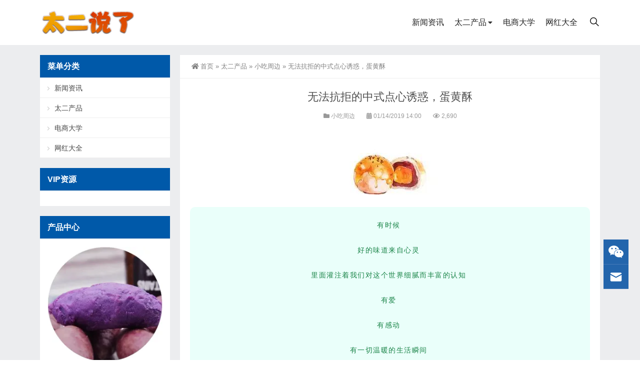

--- FILE ---
content_type: text/html; charset=UTF-8
request_url: https://www.taiertuan.com/chanpin/975.html
body_size: 20805
content:
<!DOCTYPE html>
<html lang="zh-Hans">
<head>
<meta http-equiv="Content-Type" content="text/html; charset=UTF-8" />
<meta content="width=device-width, initial-scale=1.0, user-scalable=no" name="viewport" />
<meta name="applicable-device" content="pc,mobile" />
<meta http-equiv="Cache-Control" content="no-transform" />
<link rel="shortcut icon" href="https://img.taiertuan.com/wp-content/uploads/2020/11/20201101155618731.ico"/>
<title>无法抗拒的中式点心诱惑，蛋黄酥-太二团</title>
<meta name="keywords" content="中式点心, 太二蛋黄酥, 网红蛋黄酥, 蛋黄酥, 馅中馅蛋黄酥, 小吃周边" />
<meta name="description" content="有时候  好的味道来自心灵  里面灌注着我们对这个世界细腻而丰富的认知  有爱  有感动  有一切温暖的生活瞬间  如果说 有一种点心能够代表所有中式点心之最 那一定是蛋黄酥                电影里曾这样说过  你看那两个年轻人  还不知道彼此已经相爱  可是除了他们两个  所有人都闻到了爱的气息  可见 爱一个人 深藏力量 太二团的蛋黄酥  一定藏着全世界最大的力量  因为你远远地" />
<meta property="og:type" content="article" />
<meta property="og:url" content="https://www.taiertuan.com/chanpin/975.html" />
<meta property="og:site_name" content="太二团" />
<meta property="og:title" content="无法抗拒的中式点心诱惑，蛋黄酥" />
<meta property="og:image" content="https://img.taiertuan.com/wp-content/uploads/2019/09/5-1568470796.jpeg" />
<meta property="og:description" content="有时候  好的味道来自心灵  里面灌注着我们对这个世界细腻而丰富的认知  有爱  有感动  有一切温暖的生活瞬间  如果说 有一种点心能够代表所有中式点心之最 那一定是蛋黄酥                电影里曾这样说过  你看那两个年轻人  还不知道彼此已经相爱  可是除了他们两个  所有人都闻到了爱的气息  可见 爱一个人 深藏力量 太二团的蛋黄酥  一定藏着全世界最大的力量  因为你远远地" />
<meta name='robots' content='max-image-preview:large' />
<link rel="alternate" title="oEmbed (JSON)" type="application/json+oembed" href="https://www.taiertuan.com/wp-json/oembed/1.0/embed?url=https%3A%2F%2Fwww.taiertuan.com%2Fchanpin%2F975.html" />
<link rel="alternate" title="oEmbed (XML)" type="text/xml+oembed" href="https://www.taiertuan.com/wp-json/oembed/1.0/embed?url=https%3A%2F%2Fwww.taiertuan.com%2Fchanpin%2F975.html&#038;format=xml" />
<style id='wp-img-auto-sizes-contain-inline-css' type='text/css'>
img:is([sizes=auto i],[sizes^="auto," i]){contain-intrinsic-size:3000px 1500px}
/*# sourceURL=wp-img-auto-sizes-contain-inline-css */
</style>
<style id='wp-block-library-inline-css' type='text/css'>
:root{--wp-block-synced-color:#7a00df;--wp-block-synced-color--rgb:122,0,223;--wp-bound-block-color:var(--wp-block-synced-color);--wp-editor-canvas-background:#ddd;--wp-admin-theme-color:#007cba;--wp-admin-theme-color--rgb:0,124,186;--wp-admin-theme-color-darker-10:#006ba1;--wp-admin-theme-color-darker-10--rgb:0,107,160.5;--wp-admin-theme-color-darker-20:#005a87;--wp-admin-theme-color-darker-20--rgb:0,90,135;--wp-admin-border-width-focus:2px}@media (min-resolution:192dpi){:root{--wp-admin-border-width-focus:1.5px}}.wp-element-button{cursor:pointer}:root .has-very-light-gray-background-color{background-color:#eee}:root .has-very-dark-gray-background-color{background-color:#313131}:root .has-very-light-gray-color{color:#eee}:root .has-very-dark-gray-color{color:#313131}:root .has-vivid-green-cyan-to-vivid-cyan-blue-gradient-background{background:linear-gradient(135deg,#00d084,#0693e3)}:root .has-purple-crush-gradient-background{background:linear-gradient(135deg,#34e2e4,#4721fb 50%,#ab1dfe)}:root .has-hazy-dawn-gradient-background{background:linear-gradient(135deg,#faaca8,#dad0ec)}:root .has-subdued-olive-gradient-background{background:linear-gradient(135deg,#fafae1,#67a671)}:root .has-atomic-cream-gradient-background{background:linear-gradient(135deg,#fdd79a,#004a59)}:root .has-nightshade-gradient-background{background:linear-gradient(135deg,#330968,#31cdcf)}:root .has-midnight-gradient-background{background:linear-gradient(135deg,#020381,#2874fc)}:root{--wp--preset--font-size--normal:16px;--wp--preset--font-size--huge:42px}.has-regular-font-size{font-size:1em}.has-larger-font-size{font-size:2.625em}.has-normal-font-size{font-size:var(--wp--preset--font-size--normal)}.has-huge-font-size{font-size:var(--wp--preset--font-size--huge)}.has-text-align-center{text-align:center}.has-text-align-left{text-align:left}.has-text-align-right{text-align:right}.has-fit-text{white-space:nowrap!important}#end-resizable-editor-section{display:none}.aligncenter{clear:both}.items-justified-left{justify-content:flex-start}.items-justified-center{justify-content:center}.items-justified-right{justify-content:flex-end}.items-justified-space-between{justify-content:space-between}.screen-reader-text{border:0;clip-path:inset(50%);height:1px;margin:-1px;overflow:hidden;padding:0;position:absolute;width:1px;word-wrap:normal!important}.screen-reader-text:focus{background-color:#ddd;clip-path:none;color:#444;display:block;font-size:1em;height:auto;left:5px;line-height:normal;padding:15px 23px 14px;text-decoration:none;top:5px;width:auto;z-index:100000}html :where(.has-border-color){border-style:solid}html :where([style*=border-top-color]){border-top-style:solid}html :where([style*=border-right-color]){border-right-style:solid}html :where([style*=border-bottom-color]){border-bottom-style:solid}html :where([style*=border-left-color]){border-left-style:solid}html :where([style*=border-width]){border-style:solid}html :where([style*=border-top-width]){border-top-style:solid}html :where([style*=border-right-width]){border-right-style:solid}html :where([style*=border-bottom-width]){border-bottom-style:solid}html :where([style*=border-left-width]){border-left-style:solid}html :where(img[class*=wp-image-]){height:auto;max-width:100%}:where(figure){margin:0 0 1em}html :where(.is-position-sticky){--wp-admin--admin-bar--position-offset:var(--wp-admin--admin-bar--height,0px)}@media screen and (max-width:600px){html :where(.is-position-sticky){--wp-admin--admin-bar--position-offset:0px}}

/*# sourceURL=wp-block-library-inline-css */
</style><style id='global-styles-inline-css' type='text/css'>
:root{--wp--preset--aspect-ratio--square: 1;--wp--preset--aspect-ratio--4-3: 4/3;--wp--preset--aspect-ratio--3-4: 3/4;--wp--preset--aspect-ratio--3-2: 3/2;--wp--preset--aspect-ratio--2-3: 2/3;--wp--preset--aspect-ratio--16-9: 16/9;--wp--preset--aspect-ratio--9-16: 9/16;--wp--preset--color--black: #000000;--wp--preset--color--cyan-bluish-gray: #abb8c3;--wp--preset--color--white: #ffffff;--wp--preset--color--pale-pink: #f78da7;--wp--preset--color--vivid-red: #cf2e2e;--wp--preset--color--luminous-vivid-orange: #ff6900;--wp--preset--color--luminous-vivid-amber: #fcb900;--wp--preset--color--light-green-cyan: #7bdcb5;--wp--preset--color--vivid-green-cyan: #00d084;--wp--preset--color--pale-cyan-blue: #8ed1fc;--wp--preset--color--vivid-cyan-blue: #0693e3;--wp--preset--color--vivid-purple: #9b51e0;--wp--preset--gradient--vivid-cyan-blue-to-vivid-purple: linear-gradient(135deg,rgb(6,147,227) 0%,rgb(155,81,224) 100%);--wp--preset--gradient--light-green-cyan-to-vivid-green-cyan: linear-gradient(135deg,rgb(122,220,180) 0%,rgb(0,208,130) 100%);--wp--preset--gradient--luminous-vivid-amber-to-luminous-vivid-orange: linear-gradient(135deg,rgb(252,185,0) 0%,rgb(255,105,0) 100%);--wp--preset--gradient--luminous-vivid-orange-to-vivid-red: linear-gradient(135deg,rgb(255,105,0) 0%,rgb(207,46,46) 100%);--wp--preset--gradient--very-light-gray-to-cyan-bluish-gray: linear-gradient(135deg,rgb(238,238,238) 0%,rgb(169,184,195) 100%);--wp--preset--gradient--cool-to-warm-spectrum: linear-gradient(135deg,rgb(74,234,220) 0%,rgb(151,120,209) 20%,rgb(207,42,186) 40%,rgb(238,44,130) 60%,rgb(251,105,98) 80%,rgb(254,248,76) 100%);--wp--preset--gradient--blush-light-purple: linear-gradient(135deg,rgb(255,206,236) 0%,rgb(152,150,240) 100%);--wp--preset--gradient--blush-bordeaux: linear-gradient(135deg,rgb(254,205,165) 0%,rgb(254,45,45) 50%,rgb(107,0,62) 100%);--wp--preset--gradient--luminous-dusk: linear-gradient(135deg,rgb(255,203,112) 0%,rgb(199,81,192) 50%,rgb(65,88,208) 100%);--wp--preset--gradient--pale-ocean: linear-gradient(135deg,rgb(255,245,203) 0%,rgb(182,227,212) 50%,rgb(51,167,181) 100%);--wp--preset--gradient--electric-grass: linear-gradient(135deg,rgb(202,248,128) 0%,rgb(113,206,126) 100%);--wp--preset--gradient--midnight: linear-gradient(135deg,rgb(2,3,129) 0%,rgb(40,116,252) 100%);--wp--preset--font-size--small: 13px;--wp--preset--font-size--medium: 20px;--wp--preset--font-size--large: 36px;--wp--preset--font-size--x-large: 42px;--wp--preset--spacing--20: 0.44rem;--wp--preset--spacing--30: 0.67rem;--wp--preset--spacing--40: 1rem;--wp--preset--spacing--50: 1.5rem;--wp--preset--spacing--60: 2.25rem;--wp--preset--spacing--70: 3.38rem;--wp--preset--spacing--80: 5.06rem;--wp--preset--shadow--natural: 6px 6px 9px rgba(0, 0, 0, 0.2);--wp--preset--shadow--deep: 12px 12px 50px rgba(0, 0, 0, 0.4);--wp--preset--shadow--sharp: 6px 6px 0px rgba(0, 0, 0, 0.2);--wp--preset--shadow--outlined: 6px 6px 0px -3px rgb(255, 255, 255), 6px 6px rgb(0, 0, 0);--wp--preset--shadow--crisp: 6px 6px 0px rgb(0, 0, 0);}:where(.is-layout-flex){gap: 0.5em;}:where(.is-layout-grid){gap: 0.5em;}body .is-layout-flex{display: flex;}.is-layout-flex{flex-wrap: wrap;align-items: center;}.is-layout-flex > :is(*, div){margin: 0;}body .is-layout-grid{display: grid;}.is-layout-grid > :is(*, div){margin: 0;}:where(.wp-block-columns.is-layout-flex){gap: 2em;}:where(.wp-block-columns.is-layout-grid){gap: 2em;}:where(.wp-block-post-template.is-layout-flex){gap: 1.25em;}:where(.wp-block-post-template.is-layout-grid){gap: 1.25em;}.has-black-color{color: var(--wp--preset--color--black) !important;}.has-cyan-bluish-gray-color{color: var(--wp--preset--color--cyan-bluish-gray) !important;}.has-white-color{color: var(--wp--preset--color--white) !important;}.has-pale-pink-color{color: var(--wp--preset--color--pale-pink) !important;}.has-vivid-red-color{color: var(--wp--preset--color--vivid-red) !important;}.has-luminous-vivid-orange-color{color: var(--wp--preset--color--luminous-vivid-orange) !important;}.has-luminous-vivid-amber-color{color: var(--wp--preset--color--luminous-vivid-amber) !important;}.has-light-green-cyan-color{color: var(--wp--preset--color--light-green-cyan) !important;}.has-vivid-green-cyan-color{color: var(--wp--preset--color--vivid-green-cyan) !important;}.has-pale-cyan-blue-color{color: var(--wp--preset--color--pale-cyan-blue) !important;}.has-vivid-cyan-blue-color{color: var(--wp--preset--color--vivid-cyan-blue) !important;}.has-vivid-purple-color{color: var(--wp--preset--color--vivid-purple) !important;}.has-black-background-color{background-color: var(--wp--preset--color--black) !important;}.has-cyan-bluish-gray-background-color{background-color: var(--wp--preset--color--cyan-bluish-gray) !important;}.has-white-background-color{background-color: var(--wp--preset--color--white) !important;}.has-pale-pink-background-color{background-color: var(--wp--preset--color--pale-pink) !important;}.has-vivid-red-background-color{background-color: var(--wp--preset--color--vivid-red) !important;}.has-luminous-vivid-orange-background-color{background-color: var(--wp--preset--color--luminous-vivid-orange) !important;}.has-luminous-vivid-amber-background-color{background-color: var(--wp--preset--color--luminous-vivid-amber) !important;}.has-light-green-cyan-background-color{background-color: var(--wp--preset--color--light-green-cyan) !important;}.has-vivid-green-cyan-background-color{background-color: var(--wp--preset--color--vivid-green-cyan) !important;}.has-pale-cyan-blue-background-color{background-color: var(--wp--preset--color--pale-cyan-blue) !important;}.has-vivid-cyan-blue-background-color{background-color: var(--wp--preset--color--vivid-cyan-blue) !important;}.has-vivid-purple-background-color{background-color: var(--wp--preset--color--vivid-purple) !important;}.has-black-border-color{border-color: var(--wp--preset--color--black) !important;}.has-cyan-bluish-gray-border-color{border-color: var(--wp--preset--color--cyan-bluish-gray) !important;}.has-white-border-color{border-color: var(--wp--preset--color--white) !important;}.has-pale-pink-border-color{border-color: var(--wp--preset--color--pale-pink) !important;}.has-vivid-red-border-color{border-color: var(--wp--preset--color--vivid-red) !important;}.has-luminous-vivid-orange-border-color{border-color: var(--wp--preset--color--luminous-vivid-orange) !important;}.has-luminous-vivid-amber-border-color{border-color: var(--wp--preset--color--luminous-vivid-amber) !important;}.has-light-green-cyan-border-color{border-color: var(--wp--preset--color--light-green-cyan) !important;}.has-vivid-green-cyan-border-color{border-color: var(--wp--preset--color--vivid-green-cyan) !important;}.has-pale-cyan-blue-border-color{border-color: var(--wp--preset--color--pale-cyan-blue) !important;}.has-vivid-cyan-blue-border-color{border-color: var(--wp--preset--color--vivid-cyan-blue) !important;}.has-vivid-purple-border-color{border-color: var(--wp--preset--color--vivid-purple) !important;}.has-vivid-cyan-blue-to-vivid-purple-gradient-background{background: var(--wp--preset--gradient--vivid-cyan-blue-to-vivid-purple) !important;}.has-light-green-cyan-to-vivid-green-cyan-gradient-background{background: var(--wp--preset--gradient--light-green-cyan-to-vivid-green-cyan) !important;}.has-luminous-vivid-amber-to-luminous-vivid-orange-gradient-background{background: var(--wp--preset--gradient--luminous-vivid-amber-to-luminous-vivid-orange) !important;}.has-luminous-vivid-orange-to-vivid-red-gradient-background{background: var(--wp--preset--gradient--luminous-vivid-orange-to-vivid-red) !important;}.has-very-light-gray-to-cyan-bluish-gray-gradient-background{background: var(--wp--preset--gradient--very-light-gray-to-cyan-bluish-gray) !important;}.has-cool-to-warm-spectrum-gradient-background{background: var(--wp--preset--gradient--cool-to-warm-spectrum) !important;}.has-blush-light-purple-gradient-background{background: var(--wp--preset--gradient--blush-light-purple) !important;}.has-blush-bordeaux-gradient-background{background: var(--wp--preset--gradient--blush-bordeaux) !important;}.has-luminous-dusk-gradient-background{background: var(--wp--preset--gradient--luminous-dusk) !important;}.has-pale-ocean-gradient-background{background: var(--wp--preset--gradient--pale-ocean) !important;}.has-electric-grass-gradient-background{background: var(--wp--preset--gradient--electric-grass) !important;}.has-midnight-gradient-background{background: var(--wp--preset--gradient--midnight) !important;}.has-small-font-size{font-size: var(--wp--preset--font-size--small) !important;}.has-medium-font-size{font-size: var(--wp--preset--font-size--medium) !important;}.has-large-font-size{font-size: var(--wp--preset--font-size--large) !important;}.has-x-large-font-size{font-size: var(--wp--preset--font-size--x-large) !important;}
/*# sourceURL=global-styles-inline-css */
</style>

<style id='classic-theme-styles-inline-css' type='text/css'>
/*! This file is auto-generated */
.wp-block-button__link{color:#fff;background-color:#32373c;border-radius:9999px;box-shadow:none;text-decoration:none;padding:calc(.667em + 2px) calc(1.333em + 2px);font-size:1.125em}.wp-block-file__button{background:#32373c;color:#fff;text-decoration:none}
/*# sourceURL=/wp-includes/css/classic-themes.min.css */
</style>
<link rel='stylesheet' id='style-css' href='https://www.taiertuan.com/wp-content/themes/Zing-Pro/style.css?ver=4.8.1' type='text/css' media='all' />
<link rel='stylesheet' id='animate-css' href='https://www.taiertuan.com/wp-content/themes/Zing-Pro/static/css/animate.min.css?ver=4.8.1' type='text/css' media='all' />
<link rel='stylesheet' id='iconfont-css' href='https://www.taiertuan.com/wp-content/themes/Zing-Pro/static/font/iconfont.css?ver=4.8.1' type='text/css' media='all' />
<link rel='stylesheet' id='line-awesome-css' href='https://www.taiertuan.com/wp-content/themes/Zing-Pro/static/line-awesome/css/line-awesome.min.css?ver=6.9' type='text/css' media='all' />
<link rel='stylesheet' id='font-awesome-dahuzi-css' href='https://www.taiertuan.com/wp-content/themes/Zing-Pro/static/font-awesome/css/font-awesome.min.css?ver=5.15.4' type='text/css' media='all' />
<link rel='stylesheet' id='theme-color-css' href='https://www.taiertuan.com/wp-content/themes/Zing-Pro/static/css/theme-color.css?ver=4.8.1' type='text/css' media='all' />
<link rel='stylesheet' id='fancybox-css' href='https://www.taiertuan.com/wp-content/themes/Zing-Pro/static/fancybox3/jquery.fancybox.min.css?ver=6.9' type='text/css' media='all' />
<link rel='stylesheet' id='wsocial-css' href='https://www.taiertuan.com/wp-content/plugins/wechat-social-login/assets/css/social.css?ver=1.3.0' type='text/css' media='all' />
<script type="text/javascript" src="https://www.taiertuan.com/wp-content/themes/Zing-Pro/static/js/jquery-1.7.2.min.js?ver=6.9" id="jquery-js"></script>
<script type="text/javascript" id="animate-js-extra">
/* <![CDATA[ */
var xintheme = {"data_animate":"true","head_notice":"false"};
//# sourceURL=animate-js-extra
/* ]]> */
</script>
<script type="text/javascript" src="https://www.taiertuan.com/wp-content/themes/Zing-Pro/static/js/animate.min.js?ver=6.9" id="animate-js"></script>
<link rel="canonical" href="https://www.taiertuan.com/chanpin/975.html" />
<script charset="UTF-8" id="LA_COLLECT" src="//sdk.51.la/js-sdk-pro.min.js"></script>
                <script>LA.init({id: "K3UeWuPhIIbVutTR",ck: "K3UeWuPhIIbVutTR",autoTrack: true,hashMode: true})</script><style>.not-animated {opacity:0}</style></head>
<body class="wp-singular post-template-default single single-post postid-975 single-format-standard wp-theme-Zing-Pro zing_color_ footer_color_">
	<div id="wrapper" class="home-page">
				<header class="top header-v4 desktops-section default-top">
<div class="top-main">
	<div class="page-width clearfix">
		<div class="logo">
			<a href="https://www.taiertuan.com">
				<img loading="lazy" src="https://img.taiertuan.com/wp-content/uploads/2023/02/20230221042844968.png" alt="太二团">
			</a>
		</div>
		<div class="top-main-content">
			<nav class="nav">
			<div class="main-nav clearfix">
				<ul class="sf-menu">
					<li id="menu-item-14" class="menu-item menu-item-type-taxonomy menu-item-object-category menu-item-14"><a href="https://www.taiertuan.com/zixun">新闻资讯</a></li>
<li id="menu-item-32" class="menu-item menu-item-type-taxonomy menu-item-object-category current-post-ancestor menu-item-has-children menu-item-32"><a href="https://www.taiertuan.com/chanpin">太二产品</a>
<ul class="sub-menu">
	<li id="menu-item-34" class="menu-item menu-item-type-taxonomy menu-item-object-category menu-item-34"><a href="https://www.taiertuan.com/chanpin/xinnongchanpin">新农产品</a></li>
	<li id="menu-item-33" class="menu-item menu-item-type-taxonomy menu-item-object-category current-post-ancestor current-menu-parent current-post-parent menu-item-33"><a href="https://www.taiertuan.com/chanpin/xiaochi">小吃周边</a></li>
	<li id="menu-item-36" class="menu-item menu-item-type-taxonomy menu-item-object-category menu-item-36"><a href="https://www.taiertuan.com/chanpin/shenghuoriyong">生活日用</a></li>
	<li id="menu-item-35" class="menu-item menu-item-type-taxonomy menu-item-object-category menu-item-35"><a href="https://www.taiertuan.com/chanpin/fushixiebao">服饰鞋包</a></li>
	<li id="menu-item-37" class="menu-item menu-item-type-taxonomy menu-item-object-category menu-item-37"><a href="https://www.taiertuan.com/chanpin/meizhuangrihua">美妆日化</a></li>
</ul>
</li>
<li id="menu-item-17" class="menu-item menu-item-type-taxonomy menu-item-object-category menu-item-17"><a href="https://www.taiertuan.com/daxue">电商大学</a></li>
<li id="menu-item-27409" class="menu-item menu-item-type-taxonomy menu-item-object-category menu-item-27409"><a href="https://www.taiertuan.com/wanghong">网红大全</a></li>
				</ul>
								<button id="toggle-search" class="header-button"><i class="la la-search"></i></button>
				<form id="search-form" action="https://www.taiertuan.com/">
					<fieldset>
						<input type="text" name="s" placeholder="请输入关键词进行搜索…" />
						<input type="submit" value="搜索一下" />
					</fieldset>	
				</form>
							</div>
			</nav>
		</div>
	</div>
</div>
</header>
		<div class="touch-top mobile-section clearfix">
			<div class="touch-top-wrapper clearfix">
				<div class="touch-logo">
					<a href="https://www.taiertuan.com">
													<img src="https://img.taiertuan.com/wp-content/uploads/2023/02/20230221042844968.png" alt="太二团">
											</a>
				</div>
				<div class="touch-navigation">
					<div class="touch-toggle">
						<ul>
							<li class="touch-toggle-item-last"><a href="javascript:;" class="drawer-menu" data-drawer="drawer-section-menu"><span></span><i class="touch-icon-menu"></i></a></li>
						</ul>
					</div>
				</div>
			</div>
			<div class="touch-toggle-content touch-top-home">
				<div class="drawer-section drawer-section-menu">
					<div class="touch-menu">
						<ul>
							<li  class="menu-item menu-item-type-taxonomy menu-item-object-category menu-item-14 nav-item"><a href="https://www.taiertuan.com/zixun" class="nav-link">新闻资讯</a></li>
<li  class="menu-item menu-item-type-taxonomy menu-item-object-category current-post-ancestor menu-item-has-children dropdown menu-item-32 nav-item"><a href="https://www.taiertuan.com/chanpin" aria-haspopup="true" aria-expanded="false" class="dropdown-toggle nav-link" id="menu-item-dropdown-32">太二产品</a><i class="fa fa-sort-down mobile_dropdown_icon"></i>
<ul class="dropdown-menu" aria-labelledby="menu-item-dropdown-32">
	<li  class="menu-item menu-item-type-taxonomy menu-item-object-category menu-item-34 nav-item"><a href="https://www.taiertuan.com/chanpin/xinnongchanpin" class="dropdown-item">新农产品</a></li>
	<li  class="menu-item menu-item-type-taxonomy menu-item-object-category current-post-ancestor current-menu-parent current-post-parent active menu-item-33 nav-item"><a href="https://www.taiertuan.com/chanpin/xiaochi" class="dropdown-item">小吃周边</a></li>
	<li  class="menu-item menu-item-type-taxonomy menu-item-object-category menu-item-36 nav-item"><a href="https://www.taiertuan.com/chanpin/shenghuoriyong" class="dropdown-item">生活日用</a></li>
	<li  class="menu-item menu-item-type-taxonomy menu-item-object-category menu-item-35 nav-item"><a href="https://www.taiertuan.com/chanpin/fushixiebao" class="dropdown-item">服饰鞋包</a></li>
	<li  class="menu-item menu-item-type-taxonomy menu-item-object-category menu-item-37 nav-item"><a href="https://www.taiertuan.com/chanpin/meizhuangrihua" class="dropdown-item">美妆日化</a></li>
</ul>
</li>
<li  class="menu-item menu-item-type-taxonomy menu-item-object-category menu-item-17 nav-item"><a href="https://www.taiertuan.com/daxue" class="nav-link">电商大学</a></li>
<li  class="menu-item menu-item-type-taxonomy menu-item-object-category menu-item-27409 nav-item"><a href="https://www.taiertuan.com/wanghong" class="nav-link">网红大全</a></li>
													</ul>
					</div>
										<form id="mobile-search-form" action="https://www.taiertuan.com/">
						<fieldset>
							<input type="text" name="s" placeholder="请输入关键词进行搜索…" />
							<input type="submit" value="搜索一下" />
						</fieldset>	
					</form>
									</div>
			</div>
		</div>


<section class="main">
    <div class="page-width clearfix">
        <section class="content float-right">
            <div class="breadcrumbs">
				<a href="https://www.taiertuan.com"><i class="fa fa-home"></i>首页</a> <span>&raquo;</span> <a href="https://www.taiertuan.com/chanpin">太二产品</a>  <span>&raquo;</span> <a href="https://www.taiertuan.com/chanpin/xiaochi">小吃周边</a>  <span>&raquo;</span> 无法抗拒的中式点心诱惑，蛋黄酥            </div>
			<div class="content-box">
				<div class="article-detail">
					<div class="article-title">
						<h1>无法抗拒的中式点心诱惑，蛋黄酥</h1>
					</div>
					<div class="entry-meta">
						<span>
							<i class="fa fa-folder"></i> <a href="https://www.taiertuan.com/chanpin/xiaochi" rel="category tag">小吃周边</a>						</span>
												<span>
							<i class="fa fa-calendar"></i> 01/14/2019 14:00													</span>
																		<span>
							<i class="fa fa-eye"></i> 2,690						</span>
						
				        
					</div>
					<div class="article-content-wrapper">
						<div class="article-content">
							<div class="qhd-content" id="wzzt">
																<div class="bpp-post-content">
<p style="color: #3e3e3e; font-family: 微软雅黑; text-align: center; letter-spacing: 2px; font-size: 12px;">
<section class="_editor"><img decoding="async" class="" title="无法抗拒的中式点心诱惑，蛋黄酥" src="https://img.taiertuan.com/wp-content/uploads/2019/09/0-1568470797.jpeg" alt="无法抗拒的中式点心诱惑，蛋黄酥" /></p>
</section>
<section class="_editor">
<section style="margin: 10px 0px;">
<section style="padding: 10px; background: #eafffa; border-radius: 10px; color: #3f3e3f; box-sizing: border-box;">
<section style="font-size: 14px; letter-spacing: 1.5px; line-height: 1.75em; padding: 1em 0.2em 25px; box-sizing: border-box;">
<p style="text-align: center;"><span style="color: #198347;">有时候 </span></p>
<p style="text-align: center;"><span style="color: #198347;">好的味道来自心灵 </span></p>
<p style="text-align: center;"><span style="color: #198347;">里面灌注着我们对这个世界细腻而丰富的认知 </span></p>
<p style="text-align: center;"><span style="color: #198347;">有爱 </span></p>
<p style="text-align: center;"><span style="color: #198347;">有感动 </span></p>
<p style="text-align: center;"><span style="color: #198347;">有一切温暖的生活瞬间 </span></p>
<p style="text-align: center;"><span style="color: #198347;">如果说</span></p>
<p style="text-align: center;"><span style="color: #198347;">有一种点心能够代表所有<span class="xintheme_tag_link"><a href="https://www.taiertuan.com/tag/%e4%b8%ad%e5%bc%8f%e7%82%b9%e5%bf%83" title="中式点心" target="_blank">中式点心</a></span>之最</span></p>
<p style="text-align: center;"><span style="color: #198347;">那一定是<span class="xintheme_tag_link"><a href="https://www.taiertuan.com/tag/%e8%9b%8b%e9%bb%84%e9%85%a5" title="蛋黄酥" target="_blank">蛋黄酥</a></span></span></p>
</section>
</section>
<section style="text-align: left; margin-top: -40px; margin-right: 1.5em;">
<section style="display: inline-block; width: 40px;"><img decoding="async" class="" style="width: 100%;" title="无法抗拒的中式点心诱惑，蛋黄酥" src="https://img.taiertuan.com/wp-content/uploads/2019/09/1-1568470797.png" alt="无法抗拒的中式点心诱惑，蛋黄酥" /></section>
</section>
</section>
</section>
<p><img decoding="async" class="" title="无法抗拒的中式点心诱惑，蛋黄酥" src="https://img.taiertuan.com/wp-content/uploads/2019/09/1-1568470798.jpeg" alt="无法抗拒的中式点心诱惑，蛋黄酥" /></p>
<section class="_editor">
<section style="margin: 10px 0px 0px;">
<section style="margin-bottom: -8px; width: 100%; padding: 10px; background-color: #ffecd6; box-sizing: border-box; border: 1px solid #6789b9;">
<section style="box-sizing: border-box;">
<section style="box-sizing: border-box;">
<section style="text-align: left; color: #000000; letter-spacing: 2px; line-height: 2; padding: 0px; box-sizing: border-box;">
<p style="text-align: center; margin: 0px; padding: 0px; box-sizing: border-box;"><span style="font-size: 13px; box-sizing: border-box; color: #5c5c5c;"><span style="font-size: 14px; letter-spacing: 2px; text-align: justify;">电影里曾这样说过 </span></span></p>
<p style="text-align: center; margin: 0px; padding: 0px; box-sizing: border-box;"><span style="font-size: 13px; box-sizing: border-box; color: #5c5c5c;"><span style="font-size: 14px; letter-spacing: 2px; text-align: justify;">你看那两个年轻人 </span></span></p>
<p style="text-align: center; margin: 0px; padding: 0px; box-sizing: border-box;"><span style="font-size: 13px; box-sizing: border-box; color: #5c5c5c;"><span style="font-size: 14px; letter-spacing: 2px; text-align: justify;">还不知道彼此已经相爱 </span></span></p>
<p style="text-align: center; margin: 0px; padding: 0px; box-sizing: border-box;"><span style="font-size: 13px; box-sizing: border-box; color: #5c5c5c;"><span style="font-size: 14px; letter-spacing: 2px; text-align: justify;">可是除了他们两个 </span></span></p>
<p style="text-align: center; margin: 0px; padding: 0px; box-sizing: border-box;"><span style="font-size: 13px; box-sizing: border-box; color: #5c5c5c;"><span style="font-size: 14px; letter-spacing: 2px; text-align: justify;">所有人都闻到了爱的气息 </span></span></p>
<p style="text-align: center; margin: 0px; padding: 0px; box-sizing: border-box;"><span style="font-size: 13px; box-sizing: border-box; color: #5c5c5c;"><span style="font-size: 14px; letter-spacing: 2px; text-align: justify;">可见</span></span></p>
<p style="text-align: center; margin: 0px; padding: 0px; box-sizing: border-box;"><span style="font-size: 13px; box-sizing: border-box; color: #5c5c5c;"><span style="font-size: 14px; letter-spacing: 2px; text-align: justify;">爱一个人</span></span></p>
<p style="text-align: center; margin: 0px; padding: 0px; box-sizing: border-box;"><span style="font-size: 13px; box-sizing: border-box; color: #5c5c5c;"><span style="font-size: 14px; letter-spacing: 2px; text-align: justify;">深藏力量</span></span></p>
<p style="text-align: center; margin: 0px; padding: 0px; box-sizing: border-box;"><span style="font-size: 13px; box-sizing: border-box; color: #5c5c5c;"><span style="font-size: 14px; letter-spacing: 2px; text-align: justify;">太二团的蛋黄酥 </span></span></p>
<p style="text-align: center; margin: 0px; padding: 0px; box-sizing: border-box;"><span style="font-size: 13px; box-sizing: border-box; color: #5c5c5c;"><span style="font-size: 14px; letter-spacing: 2px; text-align: justify;">一定藏着全世界最大的力量 </span></span></p>
<p style="text-align: center; margin: 0px; padding: 0px; box-sizing: border-box;"><span style="font-size: 13px; box-sizing: border-box; color: #5c5c5c;"><span style="font-size: 14px; letter-spacing: 2px; text-align: justify;">因为你远远地闻一闻 </span></span></p>
<p style="text-align: center; margin: 0px; padding: 0px; box-sizing: border-box;"><span style="font-size: 13px; box-sizing: border-box; color: #5c5c5c;"><span style="font-size: 14px; letter-spacing: 2px; text-align: justify;">就能闻到爱的气息 </span></span></p>
<p style="text-align: center; margin: 0px; padding: 0px; box-sizing: border-box;"><span style="font-size: 13px; box-sizing: border-box; color: #5c5c5c;"><span style="font-size: 14px; letter-spacing: 2px; text-align: justify;">咬上一口 </span></span></p>
<p style="text-align: center; margin: 0px; padding: 0px; box-sizing: border-box;"><span style="font-size: 13px; box-sizing: border-box; color: #5c5c5c;"><span style="font-size: 14px; letter-spacing: 2px; text-align: justify;">全是甜蜜</span></span></p>
</section>
</section>
</section>
</section>
<section style="margin-top: -1em; box-sizing: border-box;">
<section style="width: 5%; height: 1em; margin: 0px 2% 0px 2.5%; display: inline-block; vertical-align: bottom; border-radius: 100%; background-color: #ffffff; box-sizing: border-box;"></section>
<section style="width: 5%; height: 1em; margin: 0px 2%; display: inline-block; vertical-align: bottom; border-radius: 100%; background-color: #ffffff; box-sizing: border-box;"></section>
<section style="width: 5%; height: 1em; margin: 0px 2%; display: inline-block; vertical-align: bottom; border-radius: 100%; background-color: #ffffff; box-sizing: border-box;"></section>
<section style="width: 5%; height: 1em; margin: 0px 2%; display: inline-block; vertical-align: bottom; border-radius: 100%; background-color: #ffffff; box-sizing: border-box;"></section>
<section style="width: 5%; height: 1em; margin: 0px 2%; display: inline-block; vertical-align: bottom; border-radius: 100%; background-color: #ffffff; box-sizing: border-box;"></section>
<section style="width: 5%; height: 1em; margin: 0px 2%; display: inline-block; vertical-align: bottom; border-radius: 100%; background-color: #ffffff; box-sizing: border-box;"></section>
<section style="width: 5%; height: 1em; margin: 0px 2%; display: inline-block; vertical-align: bottom; border-radius: 100%; background-color: #ffffff; box-sizing: border-box;"></section>
<section style="width: 5%; height: 1em; margin: 0px 2%; display: inline-block; vertical-align: bottom; border-radius: 100%; background-color: #ffffff; box-sizing: border-box;"></section>
<section style="width: 5%; height: 1em; margin: 0px 2%; display: inline-block; vertical-align: bottom; border-radius: 100%; background-color: #ffffff; box-sizing: border-box;"></section>
<section style="width: 5%; height: 1em; margin: 0px 2%; display: inline-block; vertical-align: bottom; border-radius: 100%; background-color: #ffffff; box-sizing: border-box;"></section>
<section style="width: 5%; height: 1em; margin: 0px 2%; display: inline-block; vertical-align: bottom; border-radius: 100%; background-color: #ffffff; box-sizing: border-box;"></section>
</section>
</section>
</section>
<p><img decoding="async" class="" title="无法抗拒的中式点心诱惑，蛋黄酥" src="https://img.taiertuan.com/wp-content/uploads/2019/09/4-1568470799.jpeg" alt="无法抗拒的中式点心诱惑，蛋黄酥" /></p>
<section class="_editor">
<section style="margin-top: 10px; margin-bottom: 10px;">
<section style="display: flex; justify-content: space-between;">
<section>
<section style="width: 6px; height: 20px; background-color: #80cabc; margin-top: 18px; margin-left: 0px;"></section>
</section>
<section style="margin-top: 3px; width: 20px; height: 6px; background-color: #80cabc; margin-right: 20px;"></section>
</section>
<section style="margin: -32px 3px 5px; border: 1px solid #22998f;">
<section style="text-align: justify; padding: 20px 15px;">
<p style="font-size: 14px; min-width: 1px; letter-spacing: 2px; text-align: center;"><span style="color: #ff2941;"><strong>“之前的都是将就！朋友圈都爆炸了！”</strong></span></p>
<p style="font-size: 14px; min-width: 1px; letter-spacing: 2px;"><span style="color: #ff2941;"><strong> </strong></span></p>
<p style="font-size: 14px; min-width: 1px; letter-spacing: 2px; text-align: center;"><span style="color: #0080ff; font-size: 18px;"><strong>“吃过的99%都是好评还想吃” </strong></span></p>
<p style="min-width: 1px; letter-spacing: 2px; text-align: center;"><span style="color: #ff2941; font-size: 18px;"><strong><span style="color: #ff2941;">“男女老少通杀！“</span></strong></span></p>
</section>
</section>
<section style="display: flex; justify-content: space-between; margin-top: -35px;">
<section style="width: 20px; height: 6px; background-color: #80cabc; margin-left: 20px; margin-top: 26px;"></section>
<section style="width: 6px; height: 20px; background-color: #80cabc;"></section>
</section>
</section>
</section>
<p><img decoding="async" class="" title="无法抗拒的中式点心诱惑，蛋黄酥" src="https://img.taiertuan.com/wp-content/uploads/2019/09/5-1568470800.jpeg" alt="无法抗拒的中式点心诱惑，蛋黄酥" /></p>
<section class="_editor">
<section style="margin: 10px 0px;">
<section style="padding: 10px; background: #eafffa; border-radius: 10px; color: #3f3e3f; box-sizing: border-box;">
<section style="font-size: 14px; letter-spacing: 1.5px; line-height: 1.75em; padding: 1em 0.2em 25px; box-sizing: border-box;">
<p style="text-align: center;"><span style="color: #198347;">除了充满爱的味道 </span></p>
<p style="text-align: center;"><span style="color: #198347;">还有什么能轻易打动如今这缤纷复杂的心灵 </span></p>
<p style="text-align: center;"><span style="color: #198347;">别逗了</span></p>
<p style="text-align: center;"><span style="color: #198347;">大家都很忙</span></p>
<p><span style="color: #198347;"><img decoding="async" class="" title="无法抗拒的中式点心诱惑，蛋黄酥" src="https://img.taiertuan.com/wp-content/uploads/2019/09/6-1568470800.jpeg" alt="无法抗拒的中式点心诱惑，蛋黄酥" /></span></p>
<p><span style="color: #198347;"> </span></p>
<p style="text-align: center;"><span style="color: #198347;">太二团蛋黄酥 </span></p>
<p style="text-align: center;"><span style="font-size: 20px; color: #ff2941;">历经 </span></p>
<p style="text-align: center;"><span style="color: #0080ff;">30年工艺技术大师的 </span></p>
<p style="text-align: center;"><strong><span style="color: #ac39ff;">30道工序</span></strong></p>
<p style="text-align: center;"><span style="font-size: 18px;"><strong><span style="color: #ff2941;">180分钟制作</span></strong></span></p>
<p style="text-align: center;"><span style="color: #0080ff;"><strong><span style="font-size: 24px;">5层酥皮</span></strong></span></p>
<p style="text-align: center;"><span style="color: #ff2941; font-size: 20px;"><strong><span style="color: #ff2941;">0添加剂</span></strong></span><span style="color: #ff2941;"><strong><span style="font-size: 30px;"> </span></strong></span></p>
<p style="text-align: center;"><span style="color: #198347;">从一堆面粉变成一颗完美的蛋黄酥 </span></p>
<p style="text-align: center;"><span style="color: #198347;">经历了漫长的过程</span></p>
</section>
</section>
<section style="text-align: left; margin-top: -40px; margin-right: 1.5em;">
<section style="display: inline-block; width: 40px;"><img decoding="async" class="" style="width: 100%;" title="无法抗拒的中式点心诱惑，蛋黄酥" src="https://img.taiertuan.com/wp-content/uploads/2019/09/9-1568470800.png" alt="无法抗拒的中式点心诱惑，蛋黄酥" /></section>
</section>
</section>
</section>
<p><img decoding="async" class="" title="无法抗拒的中式点心诱惑，蛋黄酥" src="https://img.taiertuan.com/wp-content/uploads/2019/09/3-1568470801.jpeg" alt="无法抗拒的中式点心诱惑，蛋黄酥" /></p>
<section class="_editor">
<section style="margin: 10px 0px 0px;">
<section style="margin-bottom: -8px; width: 100%; padding: 10px; background-color: #ffecd6; box-sizing: border-box; border: 1px solid #6789b9;">
<section style="box-sizing: border-box;">
<section style="box-sizing: border-box;">
<section style="text-align: left; color: #000000; letter-spacing: 2px; line-height: 2; padding: 0px; box-sizing: border-box;">
<p style="text-align: center; margin: 0px; padding: 0px; box-sizing: border-box;"><span style="font-size: 13px; box-sizing: border-box; color: #5c5c5c;">馅料采用 </span></p>
<p style="text-align: center; margin: 0px; padding: 0px; box-sizing: border-box;"><span style="font-size: 13px; box-sizing: border-box; color: #5c5c5c;">闻名遐迩的高邮咸鸭蛋 </span></p>
<p style="text-align: center; margin: 0px; padding: 0px; box-sizing: border-box;"><span style="font-size: 13px; box-sizing: border-box; color: #5c5c5c;">经过分离蛋清、去腥处理烘烤后 </span></p>
<p style="text-align: center; margin: 0px; padding: 0px; box-sizing: border-box;"><span style="font-size: 13px; box-sizing: border-box; color: #5c5c5c;">搭配顶级肉松 </span></p>
<p style="text-align: center; margin: 0px; padding: 0px; box-sizing: border-box;"><span style="font-size: 13px; box-sizing: border-box; color: #5c5c5c;">上等的麻薯 </span></p>
<p style="text-align: center; margin: 0px; padding: 0px; box-sizing: border-box;"><span style="font-size: 13px; box-sizing: border-box; color: #5c5c5c;">再裹上由三十年烘焙经验的师傅手工做成的红豆沙 </span></p>
<p style="text-align: center; margin: 0px; padding: 0px; box-sizing: border-box;"><span style="font-size: 13px; box-sizing: border-box; color: #5c5c5c;">和面皮再一次烘烤 </span></p>
<p style="text-align: center; margin: 0px; padding: 0px; box-sizing: border-box;"><span style="font-size: 13px; box-sizing: border-box; color: #5c5c5c;">蛋黄酥在馅料上 </span></p>
<p style="text-align: center; margin: 0px; padding: 0px; box-sizing: border-box;"><span style="font-size: 13px; box-sizing: border-box; color: #5c5c5c;">绝对是下足了功夫的 </span></p>
<p style="text-align: center; margin: 0px; padding: 0px; box-sizing: border-box;"><span style="font-size: 13px; box-sizing: border-box; color: #5c5c5c;">这一步步的工序的繁琐 </span></p>
<p style="text-align: center; margin: 0px; padding: 0px; box-sizing: border-box;"><span style="font-size: 13px; box-sizing: border-box; color: #5c5c5c;">我们终于迎来了<span style="font-size: 13px;"><strong><span style="font-size: 13px;">“富的流油”</span></strong></span>的蛋黄酥 </span></p>
<p style="text-align: center; margin: 0px; padding: 0px; box-sizing: border-box;"><span style="font-size: 13px; box-sizing: border-box; color: #5c5c5c;">口感香酥可口 </span></p>
<p style="text-align: center; margin: 0px; padding: 0px; box-sizing: border-box;"><span style="font-size: 13px; box-sizing: border-box; color: #5c5c5c;">咸味和甜味完美的融合 </span></p>
<p style="text-align: center; margin: 0px; padding: 0px; box-sizing: border-box;"><span style="font-size: 13px; box-sizing: border-box; color: #5c5c5c;">每一口都是满满的诚意</span></p>
</section>
</section>
</section>
</section>
<section style="margin-top: -1em; box-sizing: border-box;">
<section style="width: 5%; height: 1em; margin: 0px 2% 0px 2.5%; display: inline-block; vertical-align: bottom; border-radius: 100%; background-color: #ffffff; box-sizing: border-box;"></section>
<section style="width: 5%; height: 1em; margin: 0px 2%; display: inline-block; vertical-align: bottom; border-radius: 100%; background-color: #ffffff; box-sizing: border-box;"></section>
<section style="width: 5%; height: 1em; margin: 0px 2%; display: inline-block; vertical-align: bottom; border-radius: 100%; background-color: #ffffff; box-sizing: border-box;"></section>
<section style="width: 5%; height: 1em; margin: 0px 2%; display: inline-block; vertical-align: bottom; border-radius: 100%; background-color: #ffffff; box-sizing: border-box;"></section>
<section style="width: 5%; height: 1em; margin: 0px 2%; display: inline-block; vertical-align: bottom; border-radius: 100%; background-color: #ffffff; box-sizing: border-box;"></section>
<section style="width: 5%; height: 1em; margin: 0px 2%; display: inline-block; vertical-align: bottom; border-radius: 100%; background-color: #ffffff; box-sizing: border-box;"></section>
<section style="width: 5%; height: 1em; margin: 0px 2%; display: inline-block; vertical-align: bottom; border-radius: 100%; background-color: #ffffff; box-sizing: border-box;"></section>
<section style="width: 5%; height: 1em; margin: 0px 2%; display: inline-block; vertical-align: bottom; border-radius: 100%; background-color: #ffffff; box-sizing: border-box;"></section>
<section style="width: 5%; height: 1em; margin: 0px 2%; display: inline-block; vertical-align: bottom; border-radius: 100%; background-color: #ffffff; box-sizing: border-box;"></section>
<section style="width: 5%; height: 1em; margin: 0px 2%; display: inline-block; vertical-align: bottom; border-radius: 100%; background-color: #ffffff; box-sizing: border-box;"></section>
<section style="width: 5%; height: 1em; margin: 0px 2%; display: inline-block; vertical-align: bottom; border-radius: 100%; background-color: #ffffff; box-sizing: border-box;"></section>
</section>
</section>
</section>
<p><img decoding="async" class="" title="无法抗拒的中式点心诱惑，蛋黄酥" src="https://img.taiertuan.com/wp-content/uploads/2019/09/5-1568470802.jpeg" alt="无法抗拒的中式点心诱惑，蛋黄酥" /></p>
<section class="_editor">
<section style="text-align: center; margin-top: 10px; margin-bottom: 10px;">
<section style="display: flex; justify-content: space-between;">
<section style="width: 50px; height: 15px; background-color: #80cabc; margin-left: auto; margin-right: auto;"></section>
</section>
<section style="margin: -8px 0%;">
<section style="width: 100%; box-sizing: border-box; border: 1px solid #53bfbc;">
<p style="padding: 1.5em 1em; font-size: 14px; text-align: justify; line-height: 1.75em; box-sizing: border-box; letter-spacing: 2px;"><strong><span style="color: #ff2941;">关于高邮咸鸭蛋，汪曾祺《故乡食物》中曾有绘形绘神的记述： “曾经沧海难为水，他乡咸鸭蛋，我实在瞧不上。”</span></strong></p>
</section>
</section>
<section style="display: flex; justify-content: space-between;">
<section style="width: 50px; height: 15px; background-color: #80cabc; margin-left: auto; margin-right: auto;"></section>
</section>
</section>
</section>
<p><img decoding="async" class="" title="无法抗拒的中式点心诱惑，蛋黄酥" src="https://img.taiertuan.com/wp-content/uploads/2019/09/4-1568470803.gif" alt="无法抗拒的中式点心诱惑，蛋黄酥" /></p>
<p><img decoding="async" class="" title="无法抗拒的中式点心诱惑，蛋黄酥" src="https://img.taiertuan.com/wp-content/uploads/2019/09/8-1568470804.jpeg" alt="无法抗拒的中式点心诱惑，蛋黄酥" /></p>
<section class="_editor">
<section style="margin: 10px 0px;">
<section style="margin-right: auto; margin-left: auto;">
<section style="display: inline-block; width: 100%; vertical-align: top;">
<section style="text-align: center;">
<section style="display: inline-block; vertical-align: top; width: 40%;">
<section>
<section style="margin-top: .5em; margin-bottom: .5em;">
<section style="border-top: 1px dotted #675858; box-sizing: border-box;"></section>
</section>
</section>
</section>
<section style="display: inline-block; vertical-align: top; width: 15%;">
<section>
<section style="margin-top: 5px; margin-bottom: 10px; line-height: 0.8;">
<section style="width: 0px; display: inline-block; border-top: 0.8em solid #f1e2a3; border-left: 0.7em solid transparent !important; border-right: 0.7em solid transparent !important; box-sizing: border-box;"></section>
</section>
</section>
</section>
<section style="display: inline-block; vertical-align: top; width: 40%;">
<section>
<section style="margin-top: .5em; margin-bottom: .5em;">
<section style="border-top: 1px dotted #675858; box-sizing: border-box;"></section>
</section>
</section>
</section>
</section>
<section>
<section style="padding-right: 10px; padding-left: 10px; box-sizing: border-box;">
<p style="line-height: 25px; letter-spacing: 2px; text-align: center;"><span style="font-size: 14px;">一枚蛋黄酥能否脱颖而出</span></p>
<p style="line-height: 25px; letter-spacing: 2px; text-align: center;"><span style="font-size: 14px;">80%取决于蛋黄的好坏</span></p>
<p style="line-height: 25px; letter-spacing: 2px; text-align: center;"><span style="font-size: 14px;">所以蛋黄是一只蛋黄酥的灵魂所在</span></p>
</section>
</section>
</section>
<section>
<section style="text-align: center;">
<section style="display: inline-block; vertical-align: top; width: 40%;">
<section>
<section style="margin-top: 18px; margin-bottom: 8px;">
<section style="border-top: 1px dotted #675858; box-sizing: border-box;"></section>
</section>
</section>
</section>
<section style="display: inline-block; vertical-align: top; width: 15%;">
<section style="margin-top: 10px; margin-bottom: 10px; line-height: .8;">
<section style="width: 0px; display: inline-block; border-bottom: 0.8em solid #79b5d5; border-left: 0.7em solid transparent !important; border-right: 0.7em solid transparent !important; box-sizing: border-box;"></section>
</section>
</section>
<section style="display: inline-block; vertical-align: top; width: 40%;">
<section>
<section style="margin-top: 18px; margin-bottom: 8px;">
<section style="border-top: 1px dotted #675858; box-sizing: border-box;"></section>
</section>
</section>
</section>
</section>
</section>
</section>
</section>
</section>
<p><img decoding="async" class="" title="无法抗拒的中式点心诱惑，蛋黄酥" src="https://img.taiertuan.com/wp-content/uploads/2019/09/2-1568470805.jpeg" alt="无法抗拒的中式点心诱惑，蛋黄酥" /></p>
<section class="_editor">
<section style="margin: 10px 0px;">
<section style="padding: 10px; background: #eafffa; border-radius: 10px; color: #3f3e3f; box-sizing: border-box;">
<section style="font-size: 14px; letter-spacing: 1.5px; line-height: 1.75em; padding: 1em 0.2em 25px; box-sizing: border-box;">
<p style="text-align: center;"><span style="color: #198347;">好的材料才能做出好吃的点心 </span></p>
<p style="text-align: center;"><span style="color: #198347;">天然健康的食材 </span></p>
<p style="text-align: center;"><span style="color: #198347;">再经过大师傅的好手艺 </span></p>
<p style="text-align: center;"><span style="color: #198347;">就做出了这好吃的蛋黄酥 </span></p>
<p style="text-align: center;"><span style="color: #198347;"> </span></p>
<p style="text-align: center;"><span style="color: #ff2941;"><strong>“外酥里糯，好吃的停不下来！赞赞赞！” </strong></span></p>
<p><span style="color: #ff2941;"><strong> </strong></span></p>
<p style="text-align: center;"><span style="color: #ff2941;"><strong><img decoding="async" class="" title="无法抗拒的中式点心诱惑，蛋黄酥" src="https://img.taiertuan.com/wp-content/uploads/2019/09/6-1568470807.gif" alt="无法抗拒的中式点心诱惑，蛋黄酥" /></strong></span></p>
<p style="text-align: center;"><span style="color: #198347;">热爱生活和美食的你</span></p>
<p style="text-align: center;"><span style="color: #198347;">会在城市的各个角落 </span></p>
<p style="text-align: center;"><span style="color: #198347;">捕捉生活的影子 </span></p>
<p style="text-align: center;"><span style="color: #198347;">品味城市的滋味 </span></p>
<p style="text-align: center;"><span style="color: #198347;">尝试不同人间美食 </span></p>
<p style="text-align: center;"><span style="color: #198347;">没有故事的蛋黄酥 </span></p>
<p style="text-align: center;"><span style="color: #198347;">就像失了魂 </span></p>
<p style="text-align: center;"><span style="color: #198347;">美味却无法让人留恋与唇齿间 </span></p>
<p style="text-align: center;"><span style="color: #198347;">而太二团蛋黄酥 </span></p>
<p style="text-align: center;"><span style="color: #198347;">不仅有故事 </span></p>
<p style="text-align: center;"><span style="color: #198347;">还有锦衣和美味</span></p>
</section>
</section>
<section style="text-align: left; margin-top: -40px; margin-right: 1.5em;">
<section style="display: inline-block; width: 40px;"><img decoding="async" class="" style="width: 100%;" title="无法抗拒的中式点心诱惑，蛋黄酥" src="https://img.taiertuan.com/wp-content/uploads/2019/09/4-1568470807.png" alt="无法抗拒的中式点心诱惑，蛋黄酥" /></section>
</section>
</section>
</section>
<p><img decoding="async" class="" title="无法抗拒的中式点心诱惑，蛋黄酥" src="https://img.taiertuan.com/wp-content/uploads/2019/09/0-1568470807.jpeg" alt="无法抗拒的中式点心诱惑，蛋黄酥" /></p>
<p><img decoding="async" class="" title="无法抗拒的中式点心诱惑，蛋黄酥" src="https://img.taiertuan.com/wp-content/uploads/2019/09/4-1568470808.jpeg" alt="无法抗拒的中式点心诱惑，蛋黄酥" /></p>
<section class="_editor">
<section style="margin: 10px 0px;">
<section style="padding: 10px; background: #eafffa; border-radius: 10px; color: #3f3e3f; box-sizing: border-box;">
<section style="font-size: 14px; letter-spacing: 1.5px; line-height: 1.75em; padding: 1em 0.2em 25px; box-sizing: border-box;">
<p style="text-align: center;"><span style="color: #198347;">一口咬下去， </span></p>
<p style="text-align: center;"><span style="color: #198347;">满满的满足！ </span></p>
<p style="text-align: center;"><span style="color: #198347;">每一层独特的口感在唇齿间旋转、跳跃不停歇 ， </span></p>
<p style="text-align: center;"><span style="color: #198347;">咸甜适中， </span></p>
<p style="text-align: center;"><span style="color: #198347;">甜而不腻， </span></p>
<p style="text-align: center;"><span style="color: #198347;">恰到好处 。 </span></p>
<p style="text-align: center;"><span style="color: #198347;">蛋黄的绵沙遇上酥皮的鲜软奶香， </span></p>
<p style="text-align: center;"><span style="color: #198347;">好吃到原地爆炸。</span></p>
</section>
</section>
<section style="text-align: left; margin-top: -40px; margin-right: 1.5em;">
<section style="display: inline-block; width: 40px;"><img decoding="async" class="" style="width: 100%;" title="无法抗拒的中式点心诱惑，蛋黄酥" src="https://img.taiertuan.com/wp-content/uploads/2019/09/7-1568470809.png" alt="无法抗拒的中式点心诱惑，蛋黄酥" /></section>
</section>
</section>
</section>
<p><img decoding="async" class="" title="无法抗拒的中式点心诱惑，蛋黄酥" src="https://img.taiertuan.com/wp-content/uploads/2019/09/10-1568470809.jpeg" alt="无法抗拒的中式点心诱惑，蛋黄酥" /></p>
<section class="_editor">
<section style="margin: 10px 0px;">
<section style="background-image: url('https://img.taiertuan.com/wp-content/uploads/2019/09/1-1568470821.png'); background-repeat: no-repeat; background-attachment: initial; background-origin: initial; background-clip: initial; background-position: center top; background-size: 80%; transform: rotate(0deg);"><img decoding="async" class="" style="width: 100%; display: block; opacity: 0;" title="无法抗拒的中式点心诱惑，蛋黄酥" src="https://img.taiertuan.com/wp-content/uploads/2019/09/10-1568470811.png" alt="无法抗拒的中式点心诱惑，蛋黄酥" /></section>
<section style="background: #f8f8f8; box-shadow: 0px 1px 7px #dedede; margin-top: -35px;">
<section style="padding: 1.6em 1em 1em; font-size: 14px; letter-spacing: 1.5px; line-height: 1.75em; color: #3f3e3f; box-sizing: border-box;">
<p style="text-align: center;">缘分总会制造出一些神奇的偶遇，</p>
<p style="text-align: center;">与自己钟意的美食邂逅，</p>
<p style="text-align: center;">一见钟情，</p>
<p style="text-align: center;">能遇到就已是难得，</p>
<p style="text-align: center;">而当你遇到太二团的蛋黄酥时，</p>
<p style="text-align: center;">请忘掉那些高糖分高热量的瘦身规矩，</p>
<p style="text-align: center;">入口香酥的快乐，</p>
<p style="text-align: center;">就是最大的满足。</p>
</section>
</section>
</section>
</section>
<p><img decoding="async" class="" title="无法抗拒的中式点心诱惑，蛋黄酥" src="https://img.taiertuan.com/wp-content/uploads/2019/09/4-1568470812.jpeg" alt="无法抗拒的中式点心诱惑，蛋黄酥" /></p>
<section class="_editor">
<section style="margin: 10px 0px;">
<section style="margin-right: auto; margin-left: auto;">
<section style="display: inline-block; width: 100%; vertical-align: top;">
<section style="text-align: center;">
<section style="display: inline-block; vertical-align: top; width: 40%;">
<section>
<section style="margin-top: .5em; margin-bottom: .5em;">
<section style="border-top: 1px dotted #675858; box-sizing: border-box;"></section>
</section>
</section>
</section>
<section style="display: inline-block; vertical-align: top; width: 15%;">
<section>
<section style="margin-top: 5px; margin-bottom: 10px; line-height: 0.8;">
<section style="width: 0px; display: inline-block; border-top: 0.8em solid #f1e2a3; border-left: 0.7em solid transparent !important; border-right: 0.7em solid transparent !important; box-sizing: border-box;"></section>
</section>
</section>
</section>
<section style="display: inline-block; vertical-align: top; width: 40%;">
<section>
<section style="margin-top: .5em; margin-bottom: .5em;">
<section style="border-top: 1px dotted #675858; box-sizing: border-box;"></section>
</section>
</section>
</section>
</section>
<section>
<section style="padding-right: 10px; padding-left: 10px; box-sizing: border-box;">
<p style="line-height: 25px; letter-spacing: 2px; text-align: center;"><span style="font-size: 14px;">金黄色的玉衣 </span></p>
<p style="line-height: 25px; letter-spacing: 2px; text-align: center;"><span style="font-size: 14px;">让你有一种一口把它吃掉的欲望 </span></p>
<p style="line-height: 25px; letter-spacing: 2px; text-align: center;"><span style="font-size: 14px;">当你真的咬下去的时候 </span></p>
<p style="line-height: 25px; letter-spacing: 2px; text-align: center;"><span style="font-size: 14px;">里面喷香的锦囊会让你产生一种意犹未尽的快感…… </span></p>
<p style="line-height: 25px; letter-spacing: 2px; text-align: center;"><span style="font-size: 14px;">更重要的是 </span></p>
<p style="line-height: 25px; letter-spacing: 2px; text-align: center;"><span style="font-size: 14px;">它的每一处都在仔细的注视和揉捏之后 </span></p>
<p style="line-height: 25px; letter-spacing: 2px; text-align: center;"><span style="font-size: 14px;">带上了制作者的温度 </span></p>
<p style="line-height: 25px; letter-spacing: 2px; text-align: center;"><span style="font-size: 14px;">让所有见到的人都感受到美好和惊叹 </span></p>
<p style="line-height: 25px; letter-spacing: 2px;"><span style="font-size: 14px;"> </span></p>
<p style="line-height: 25px; letter-spacing: 2px; text-align: center;"><span style="font-size: 14px;"><img decoding="async" class="" title="无法抗拒的中式点心诱惑，蛋黄酥" src="https://img.taiertuan.com/wp-content/uploads/2019/09/2-1568470814.gif" alt="无法抗拒的中式点心诱惑，蛋黄酥" /></span></p>
<p style="line-height: 25px; letter-spacing: 2px;"><span style="font-size: 14px;"> </span></p>
<p style="line-height: 25px; letter-spacing: 2px; text-align: center;"><span style="font-size: 14px;">说人话 </span></p>
<p style="line-height: 25px; letter-spacing: 2px; text-align: center;"><span style="font-size: 14px;">这是一件充满爱意与幸福的事情 </span></p>
<p style="line-height: 25px; letter-spacing: 2px; text-align: center;"><span style="font-size: 14px;">所以太二团的蛋黄酥 </span></p>
<p style="line-height: 25px; letter-spacing: 2px; text-align: center;"><span style="font-size: 14px;">以爱为名 </span></p>
<p style="line-height: 25px; letter-spacing: 2px; text-align: center;"><span style="font-size: 14px;">选用最优质的原材料 </span></p>
<p style="line-height: 25px; letter-spacing: 2px; text-align: center;"><span style="font-size: 14px;">摒弃任何添加成分 </span></p>
<p style="line-height: 25px; letter-spacing: 2px; text-align: center;"><span style="font-size: 14px;">经过无数次的比例配方 </span></p>
<p style="line-height: 25px; letter-spacing: 2px; text-align: center;"><span style="font-size: 14px;">严格控制烤箱温度 </span></p>
<p style="line-height: 25px; letter-spacing: 2px; text-align: center;"><span style="font-size: 14px;">配合别致的包装 </span></p>
<p style="line-height: 25px; letter-spacing: 2px; text-align: center;"><span style="font-size: 14px;">一切都是为了让它们以最完美的姿态呈现在你们手中</span></p>
</section>
</section>
</section>
<section>
<section style="text-align: center;">
<section style="display: inline-block; vertical-align: top; width: 40%;">
<section>
<section style="margin-top: 18px; margin-bottom: 8px;">
<section style="border-top: 1px dotted #675858; box-sizing: border-box;"></section>
</section>
</section>
</section>
<section style="display: inline-block; vertical-align: top; width: 15%;">
<section style="margin-top: 10px; margin-bottom: 10px; line-height: .8;">
<section style="width: 0px; display: inline-block; border-bottom: 0.8em solid #79b5d5; border-left: 0.7em solid transparent !important; border-right: 0.7em solid transparent !important; box-sizing: border-box;"></section>
</section>
</section>
<section style="display: inline-block; vertical-align: top; width: 40%;">
<section>
<section style="margin-top: 18px; margin-bottom: 8px;">
<section style="border-top: 1px dotted #675858; box-sizing: border-box;"></section>
</section>
</section>
</section>
</section>
</section>
</section>
</section>
</section>
<p><img decoding="async" class="" title="无法抗拒的中式点心诱惑，蛋黄酥" src="https://img.taiertuan.com/wp-content/uploads/2019/09/8-1568470814.jpeg" alt="无法抗拒的中式点心诱惑，蛋黄酥" /></p>
<section class="_editor">
<section style="margin: 10px 0px;">
<section style="background-image: url('https://img.taiertuan.com/wp-content/uploads/2019/09/1-1568470821.png'); background-repeat: no-repeat; background-attachment: initial; background-origin: initial; background-clip: initial; background-position: center top; background-size: 80%; transform: rotate(0deg);"><img decoding="async" class="" style="width: 100%; display: block; opacity: 0;" title="无法抗拒的中式点心诱惑，蛋黄酥" src="https://img.taiertuan.com/wp-content/uploads/2019/09/3-1568470815.png" alt="无法抗拒的中式点心诱惑，蛋黄酥" /></section>
<section style="background: #f8f8f8; box-shadow: 0px 1px 7px #dedede; margin-top: -35px;">
<section style="padding: 1.6em 1em 1em; font-size: 14px; letter-spacing: 1.5px; line-height: 1.75em; color: #3f3e3f; box-sizing: border-box;">
<p style="text-align: center;"><span style="color: #ff2941;"><strong><span style="font-size: 20px;">所以这样的一枚蛋黄酥 </span></strong></span></p>
<p style="text-align: center;"><span style="color: #ff2941;"><strong><span style="color: #ff2941; font-size: 20px;">一秒抢光才是对它应有的敬意</span></strong></span></p>
</section>
</section>
</section>
</section>
<p style="text-align: center;"><img decoding="async" class="" title="无法抗拒的中式点心诱惑，蛋黄酥" src="https://img.taiertuan.com/wp-content/uploads/2019/09/6-1568470816.gif" alt="无法抗拒的中式点心诱惑，蛋黄酥" /></p>
<section class="_editor">
<section style="margin: 10px 3px; box-shadow: 0px 0px 2px #999888;">
<section style="background: url('https://mmbiz.qpic.cn/mmbiz_png/Ljib4So7yuWh4CU4PTLvcF5WQN0UFRbxoibtoBDjaZPRxVsgW5BGJChh9XhDicsg6Bn32pLLLia0UcEvfDVAyAv3bg/640?wx_fmt=png')no-repeat; background-position: right top; background-size: 1.5em;">
<section style="background: url('https://mmbiz.qpic.cn/mmbiz_png/Ljib4So7yuWh4CU4PTLvcF5WQN0UFRbxooORJ8jpfxFPr7pb4wNbibmMI4WTpSv9vf4s6DccuhYNJFjlxSf7w44A/640?wx_fmt=png')no-repeat; background-position: left top; background-size: 3em;">
<section style="background: url('https://mmbiz.qpic.cn/mmbiz_png/Ljib4So7yuWh4CU4PTLvcF5WQN0UFRbxo6cc5wKdEOiatCcCurp1MWAHqFJtu8ib4yUQQrhJiczukqgk8d2xGHgveA/640?wx_fmt=png')no-repeat; background-position: 10% 97%; background-size: 1em;">
<section style="background: url('https://mmbiz.qpic.cn/mmbiz_png/Ljib4So7yuWh4CU4PTLvcF5WQN0UFRbxo14RSlIJBJgFNXrib9OMx3sPGicnUwdyvtYNt4DKMZoqvRwXuEoncBib6g/640?wx_fmt=png')no-repeat; background-position: 90% 97%; background-color: rgba(255, 255, 255, 0.443); padding: 15px;">
<p style="text-align: center;"><span style="font-size: 14px; letter-spacing: 2px;">早茶、下午茶、生日趴、看剧、甚至是求偶…… </span></p>
<p style="text-align: center;"><span style="font-size: 14px; letter-spacing: 2px;">拿出来分分钟是赢家</span></p>
<p style="text-align: center;"><span style="color: #ff2941;"><strong><span style="font-size: 14px; letter-spacing: 2px;">但是手一定要快</span></strong></span></p>
<p style="text-align: center;"><span style="color: #ff2941;"><span style="font-size: 14px; letter-spacing: 2px;"><strong>&#8230; &#8230;</strong></span></span></p>
<p><span style="color: #ff2941;"><strong><span style="font-size: 14px; letter-spacing: 2px;"> </span></strong></span></p>
<p style="text-align: center;"><span style="font-size: 14px; letter-spacing: 2px;">生活本就需要去经营</span></p>
<p style="text-align: center;"><span style="font-size: 14px; letter-spacing: 2px;">怀着热爱生活的心去工作 </span></p>
<p style="text-align: center;"><span style="font-size: 14px; letter-spacing: 2px;">为了不失去最初心的理想和追求 </span></p>
<p style="text-align: center;"><span style="font-size: 14px; letter-spacing: 2px;">美食可以带来爱</span></p>
<p style="text-align: center;"><span style="font-size: 14px; letter-spacing: 2px;">美食可以给人幸福 </span></p>
<p style="text-align: center;"><span style="font-size: 14px; letter-spacing: 2px;">希望太二团的蛋黄酥</span></p>
<p style="text-align: center;"><span style="font-size: 14px; letter-spacing: 2px;">可以找回你最初想要的味道</span></p>
<p><span style="font-size: 14px; letter-spacing: 2px;"> </span></p>
</section>
</section>
</section>
</section>
</section>
</section>
<p><img decoding="async" class="" title="无法抗拒的中式点心诱惑，蛋黄酥" src="https://img.taiertuan.com/wp-content/uploads/2019/09/10-1568470816.jpeg" alt="无法抗拒的中式点心诱惑，蛋黄酥" /></p>
<section class="_editor">
<section style="margin: 10px 0px;">
<p style="text-align: right;">
</section>
</section>
<section class="_editor">
</section>
</div>
								<div class="entry-tags">
									标签: <a href="https://www.taiertuan.com/tag/%e4%b8%ad%e5%bc%8f%e7%82%b9%e5%bf%83" rel="tag">中式点心</a> · <a href="https://www.taiertuan.com/tag/%e5%a4%aa%e4%ba%8c%e8%9b%8b%e9%bb%84%e9%85%a5" rel="tag">太二蛋黄酥</a> · <a href="https://www.taiertuan.com/tag/%e7%bd%91%e7%ba%a2%e8%9b%8b%e9%bb%84%e9%85%a5" rel="tag">网红蛋黄酥</a> · <a href="https://www.taiertuan.com/tag/%e8%9b%8b%e9%bb%84%e9%85%a5" rel="tag">蛋黄酥</a> · <a href="https://www.taiertuan.com/tag/%e9%a6%85%e4%b8%ad%e9%a6%85%e8%9b%8b%e9%bb%84%e9%85%a5" rel="tag">馅中馅蛋黄酥</a>								</div>
															</div>
						</div>
																	</div>
				</div>
			</div>

						<div class="entry-page">
										<div class="entry-page-prev">
					<a href="https://www.taiertuan.com/chanpin/919.html" title="纯手工山楂条，复刻童年的记忆"><span>纯手工山楂条，复刻童年的记忆</span></a>
					<div class="entry-page-info">
						<span class="pull-left">« 上一篇</span>
						<span class="pull-right">01/14/2019 14:00</span>
					</div>
				</div>
						
							<div class="entry-page-next">
					<a href="https://www.taiertuan.com/chanpin/1138.html" title="春天的味道，藏在青团里"><span>春天的味道，藏在青团里</span></a>
					<div class="entry-page-info">
						<span class="pull-right">下一篇 »</span>
						<span class="pull-left">01/14/2019 14:00</span>
					</div>
				</div>
						</div>
			
			
			<div id="comments" class="comments-area">
		
	
	
		<div id="respond" class="comment-respond">
		<h3 id="reply-title" class="comment-reply-title">发表回复 <small><a rel="nofollow" id="cancel-comment-reply-link" href="/chanpin/975.html#respond" style="display:none;">取消回复</a></small></h3><form action="https://www.taiertuan.com/wp-comments-post.php" method="post" id="commentform" class="comment-form"><div class="xh-social" style="clear:both;">
           <a title="QQ" href="https://www.taiertuan.com/wp-admin/admin-ajax.php?channel_id=social_qq&action=xh_social_channel&tab=login_redirect_to_authorization_uri&xh_social_channel=c06eda7403&notice_str=3706222179&hash=c31f7026e75edbc26e4c88d8c7fb584e&redirect_to=https%3A%2F%2Fwww.taiertuan.com%2Fchanpin%2F975.html" class="xh-social-item xh-qq" rel="noflow"></a>
                <a title="微信" href="https://www.taiertuan.com/wp-admin/admin-ajax.php?channel_id=social_wechat&action=xh_social_channel&tab=login_redirect_to_authorization_uri&xh_social_channel=c06eda7403&notice_str=7092123627&hash=6f1d83d76199591a4c3106d7904f7805&redirect_to=https%3A%2F%2Fwww.taiertuan.com%2Fchanpin%2F975.html" class="xh-social-item xh-wechat" rel="noflow"></a>
                <a title="微博" href="https://www.taiertuan.com/wp-admin/admin-ajax.php?channel_id=social_weibo&action=xh_social_channel&tab=login_redirect_to_authorization_uri&xh_social_channel=c06eda7403&notice_str=6712229307&hash=3c0f1e2da09f3750c605c2fac00eb0f5&redirect_to=https%3A%2F%2Fwww.taiertuan.com%2Fchanpin%2F975.html" class="xh-social-item xh-weibo" rel="noflow"></a>
        </div><p class="comment-notes"><span id="email-notes">您的邮箱地址不会被公开。</span> <span class="required-field-message">必填项已用 <span class="required">*</span> 标注</span></p><p class="comment-form-comment"><label for="comment">评论 <span class="required">*</span></label> <textarea id="comment" name="comment" cols="45" rows="8" maxlength="65525" required="required"></textarea></p><p class="comment-form-author"><label for="author">显示名称 <span class="required">*</span></label> <input id="author" name="author" type="text" value="" size="30" maxlength="245" autocomplete="name" required="required" /></p>
<p class="comment-form-email"><label for="email">邮箱 <span class="required">*</span></label> <input id="email" name="email" type="text" value="" size="30" maxlength="100" aria-describedby="email-notes" autocomplete="email" required="required" /></p>
<p class="comment-form-url"><label for="url">网站</label> <input id="url" name="url" type="text" value="" size="30" maxlength="200" autocomplete="url" /></p>
<p class="comment-form-cookies-consent"><input id="wp-comment-cookies-consent" name="wp-comment-cookies-consent" type="checkbox" value="yes" /> <label for="wp-comment-cookies-consent">在此浏览器中保存我的显示名称、邮箱地址和网站地址，以便下次评论时使用。</label></p>
<p class="form-submit"><input name="submit" type="submit" id="submit" class="submit" value="发表评论" /> <input type='hidden' name='comment_post_ID' value='975' id='comment_post_ID' />
<input type='hidden' name='comment_parent' id='comment_parent' value='0' />
</p><p style="display: none;"><input type="hidden" id="akismet_comment_nonce" name="akismet_comment_nonce" value="fcb25c778b" /></p><p style="display: none !important;" class="akismet-fields-container" data-prefix="ak_"><label>&#916;<textarea name="ak_hp_textarea" cols="45" rows="8" maxlength="100"></textarea></label><input type="hidden" id="ak_js_1" name="ak_js" value="70"/><script>document.getElementById( "ak_js_1" ).setAttribute( "value", ( new Date() ).getTime() );</script></p></form>	</div><!-- #respond -->
	</div>
			<div class="related">
	<h2><span>相关推荐</span></h2>
	<ul class="post-list">
			<li>
			<a href="https://www.taiertuan.com/chanpin/1862.html" rel="bookmark" title="太二馅中馅蛋黄酥，中秋节的礼物">太二馅中馅蛋黄酥，中秋节的礼物</a>
		</li>
				<li>
			<a href="https://www.taiertuan.com/chanpin/21163.html" rel="bookmark" title="章小厨手抓饼，平底锅上正反一煎，3分钟搞定一张饼">章小厨手抓饼，平底锅上正反一煎，3分钟搞定一张饼</a>
		</li>
				<li>
			<a href="https://www.taiertuan.com/chanpin/15025.html" rel="bookmark" title="砀山黄桃罐头的口感，会颠覆你对罐头果肉的认知">砀山黄桃罐头的口感，会颠覆你对罐头果肉的认知</a>
		</li>
				<li>
			<a href="https://www.taiertuan.com/chanpin/14971.html" rel="bookmark" title="饭爷麻小炒料煌小龙虾酱料，没有小龙虾的夏天是不完美的！">饭爷麻小炒料煌小龙虾酱料，没有小龙虾的夏天是不完美的！</a>
		</li>
				<li>
			<a href="https://www.taiertuan.com/chanpin/14434.html" rel="bookmark" title="网红芝士牛肉卷，简直是可以治愈一切的神仙">网红芝士牛肉卷，简直是可以治愈一切的神仙</a>
		</li>
				<li>
			<a href="https://www.taiertuan.com/chanpin/14078.html" rel="bookmark" title="龙王豆浆粉，满足不同口味所需，为懒人强烈推荐  ​">龙王豆浆粉，满足不同口味所需，为懒人强烈推荐  ​</a>
		</li>
				<li>
			<a href="https://www.taiertuan.com/chanpin/13704.html" rel="bookmark" title="黄金配比的琳琅牛肉酱，一生所求，不必繁多">黄金配比的琳琅牛肉酱，一生所求，不必繁多</a>
		</li>
				<li>
			<a href="https://www.taiertuan.com/chanpin/13406.html" rel="bookmark" title="花花卷卷芝士蛋糕，跨过山水只为遇见你">花花卷卷芝士蛋糕，跨过山水只为遇见你</a>
		</li>
				<li>
			<a href="https://www.taiertuan.com/chanpin/12983.html" rel="bookmark" title="金灿灿的软糯Q弹，大黄米汤圆够Q！够糯！够弹！">金灿灿的软糯Q弹，大黄米汤圆够Q！够糯！够弹！</a>
		</li>
				<li>
			<a href="https://www.taiertuan.com/chanpin/12968.html" rel="bookmark" title="京时鲜椰汁，新鲜的刚刚好">京时鲜椰汁，新鲜的刚刚好</a>
		</li>
			</ul>
</div>

        </section>
		<aside class="sidebar sidebar-page">
    <div class="widget widget_nav_menu"><div class="widget__title block-heading block-heading--line"><h3 class="widget__title-text">菜单分类</h3></div><div class="menu-%e5%a4%aa%e5%bc%8d%e8%af%b4%e4%ba%86-container"><ul id="menu-%e5%a4%aa%e5%bc%8d%e8%af%b4%e4%ba%86-2" class="menu" itemscope itemtype="http://www.schema.org/SiteNavigationElement"><li class="menu-item menu-item-type-taxonomy menu-item-object-category menu-item-14"><a href="https://www.taiertuan.com/zixun">新闻资讯</a></li>
<li class="menu-item menu-item-type-taxonomy menu-item-object-category current-post-ancestor menu-item-has-children menu-item-32"><a href="https://www.taiertuan.com/chanpin">太二产品</a>
<ul class="sub-menu">
	<li class="menu-item menu-item-type-taxonomy menu-item-object-category menu-item-34"><a href="https://www.taiertuan.com/chanpin/xinnongchanpin">新农产品</a></li>
	<li class="menu-item menu-item-type-taxonomy menu-item-object-category current-post-ancestor current-menu-parent current-post-parent menu-item-33"><a href="https://www.taiertuan.com/chanpin/xiaochi">小吃周边</a></li>
	<li class="menu-item menu-item-type-taxonomy menu-item-object-category menu-item-36"><a href="https://www.taiertuan.com/chanpin/shenghuoriyong">生活日用</a></li>
	<li class="menu-item menu-item-type-taxonomy menu-item-object-category menu-item-35"><a href="https://www.taiertuan.com/chanpin/fushixiebao">服饰鞋包</a></li>
	<li class="menu-item menu-item-type-taxonomy menu-item-object-category menu-item-37"><a href="https://www.taiertuan.com/chanpin/meizhuangrihua">美妆日化</a></li>
</ul>
</li>
<li class="menu-item menu-item-type-taxonomy menu-item-object-category menu-item-17"><a href="https://www.taiertuan.com/daxue">电商大学</a></li>
<li class="menu-item menu-item-type-taxonomy menu-item-object-category menu-item-27409"><a href="https://www.taiertuan.com/wanghong">网红大全</a></li>
</ul></div></div><div class="widget widget_xintheme_postlist3"><div class="widget__title block-heading block-heading--line"><h3 class="widget__title-text">VIP资源</h3></div>	<ul class="widget_SpecialCatPosts widget_noimg">
			</ul>
</div><div class="widget widget_xintheme_postlist2"><div class="widget__title block-heading block-heading--line"><h3 class="widget__title-text">产品中心</h3></div>	<ul class="widget_SpecialCatBigPicPosts">
					<li>
				<a href="https://www.taiertuan.com/chanpin/7055.html">
					<img loading="lazy" src="https://img.taiertuan.com/wp-content/uploads/2020/06/9-1592401239.jpeg?x-oss-process=image/resize,m_fill,w_250,h_250/format,webp" alt="香甜软糯的紫罗兰紫薯，助消化,易排便，减肥瘦身好帮手" title="香甜软糯的紫罗兰紫薯，助消化,易排便，减肥瘦身好帮手" class="thumb"></a>
				<h4><a href="https://www.taiertuan.com/chanpin/7055.html">香甜软糯的紫罗兰紫薯，助消化,易排便，减肥瘦身好帮手</a></h4>
			</li>
						<li>
				<a href="https://www.taiertuan.com/chanpin/14604.html">
					<img loading="lazy" src="https://img.taiertuan.com/wp-content/uploads/2021/04/20210422081505803.png?x-oss-process=image/resize,m_fill,w_250,h_250/format,webp" alt="大王水钻包，巨闪，真的是给点光它就灿烂…… " title="大王水钻包，巨闪，真的是给点光它就灿烂…… " class="thumb"></a>
				<h4><a href="https://www.taiertuan.com/chanpin/14604.html">大王水钻包，巨闪，真的是给点光它就灿烂…… </a></h4>
			</li>
						<li>
				<a href="https://www.taiertuan.com/chanpin/1727.html">
					<img loading="lazy" src="https://img.taiertuan.com/wp-content/uploads/2019/09/7-1569412086.jpeg?x-oss-process=image/resize,m_fill,w_250,h_250/format,webp" alt="香甜爆汁，是那瑶池蟠桃掉落人间" title="香甜爆汁，是那瑶池蟠桃掉落人间" class="thumb"></a>
				<h4><a href="https://www.taiertuan.com/chanpin/1727.html">香甜爆汁，是那瑶池蟠桃掉落人间</a></h4>
			</li>
						<li>
				<a href="https://www.taiertuan.com/chanpin/2522.html">
					<img loading="lazy" src="https://img.taiertuan.com/wp-content/uploads/2020/04/2-1586094881.jpeg?x-oss-process=image/resize,m_fill,w_250,h_250/format,webp" alt="中华红橙基地直发，口感脆嫩化渣一尝难忘" title="中华红橙基地直发，口感脆嫩化渣一尝难忘" class="thumb"></a>
				<h4><a href="https://www.taiertuan.com/chanpin/2522.html">中华红橙基地直发，口感脆嫩化渣一尝难忘</a></h4>
			</li>
						<li>
				<a href="https://www.taiertuan.com/chanpin/12656.html">
					<img loading="lazy" src="https://img.taiertuan.com/wp-content/uploads/2021/01/20210121134149623.jpg?x-oss-process=image/resize,m_fill,w_250,h_250/format,webp" alt="回味鸭血粉丝，南京地道味" title="回味鸭血粉丝，南京地道味" class="thumb"></a>
				<h4><a href="https://www.taiertuan.com/chanpin/12656.html">回味鸭血粉丝，南京地道味</a></h4>
			</li>
				</ul>
</div></aside>

<script type="text/javascript">
  jQuery(document).ready(function() {
    jQuery('.sidebar').theiaStickySidebar({
      // Settings
      additionalMarginTop: 30
    });
  });
</script>    </div>
</section>

			<footer class="footer footer-1">
		<div class="footer-main">
			<div id="a1portalSkin_footerAreaA" class="page-width clearfix">
				<div class="module-default">
					<div class="module-inner">
						<div class="module-content">
							<div class="qhd-module">
								<div class="column">
									<div class="col-5-1">
										<div class="qhd_column_contain">
											<div class="module-default">
												<div class="module-inner">
													<div class="module-title module-title-default clearfix">
														<div class="module-title-content clearfix">
															<h3>
															太二说了															</h3>
														</div>
													</div>
													<div class="module-content">
														<div class="link link-block">
															<ul>
																<li id="menu-item-7225" class="menu-item menu-item-type-taxonomy menu-item-object-category current-post-ancestor menu-item-7225"><a href="https://www.taiertuan.com/chanpin">太二产品</a></li>
<li id="menu-item-7226" class="menu-item menu-item-type-taxonomy menu-item-object-category menu-item-7226"><a href="https://www.taiertuan.com/daxue">电商大学</a></li>
<li id="menu-item-7227" class="menu-item menu-item-type-taxonomy menu-item-object-category menu-item-7227"><a href="https://www.taiertuan.com/zixun">新闻资讯</a></li>
															</ul>
														</div>
													</div>
												</div>
											</div>
										</div>
									</div>
									<div class="col-5-1">
										<div class="qhd_column_contain">
											<div class="module-default">
												<div class="module-inner">
													<div class="module-title module-title-default clearfix">
														<div class="module-title-content clearfix">
															<h3>
															关于我们															</h3>
														</div>
													</div>
													<div class="module-content">
														<div class="link link-block">
															<ul>
																<li id="menu-item-1032" class="menu-item menu-item-type-post_type menu-item-object-page menu-item-1032"><a href="https://www.taiertuan.com/t2t">关于我们</a></li>
<li id="menu-item-1036" class="menu-item menu-item-type-post_type menu-item-object-page menu-item-1036"><a href="https://www.taiertuan.com/address">联系我们</a></li>
<li id="menu-item-1050" class="menu-item menu-item-type-post_type menu-item-object-page menu-item-1050"><a href="https://www.taiertuan.com/zhaomu">代理招募</a></li>
															</ul>
														</div>
													</div>
												</div>
											</div>
										</div>
									</div>
									<div class="col-5-1">
										<div class="qhd_column_contain">
											<div class="module-default">
												<div class="module-inner">
													<div class="module-title module-title-default clearfix">
														<div class="module-title-content clearfix">
															<h3>
															淘宝联盟															</h3>
														</div>
													</div>
													<div class="module-content">
														<div class="link link-block">
															<ul>
																<li id="menu-item-1043" class="menu-item menu-item-type-custom menu-item-object-custom menu-item-1043"><a href="http://tao.tai2.com.cn/">淘宝券</a></li>
<li id="menu-item-1044" class="menu-item menu-item-type-custom menu-item-object-custom menu-item-1044"><a href="http://tao.tai2.com.cn/index.php?r=nine">九块九</a></li>
<li id="menu-item-1045" class="menu-item menu-item-type-custom menu-item-object-custom menu-item-1045"><a href="http://jd.tai2.com.cn/">京东券</a></li>
															</ul>
														</div>
													</div>
												</div>
											</div>
										</div>
									</div>
									<div class="col-5-1">
										<div class="qhd_column_contain">
											<div class="module-default">
												<div class="module-inner">
													<div class="module-title module-title-default clearfix">
														<div class="module-title-content clearfix">
															<h3>
															单号查询															</h3>
														</div>
													</div>
													<div class="module-content">
														<div class="link link-block">
															<ul>
																<li id="menu-item-1046" class="menu-item menu-item-type-custom menu-item-object-custom menu-item-1046"><a href="https://www.taiertuan.com/chadan">单号查询</a></li>
<li id="menu-item-4818" class="menu-item menu-item-type-custom menu-item-object-custom menu-item-4818"><a href="http://zz.kuaidizs.cn/newIndex/help/logistics/mobile.html?token=43F0EA0AC6BF8B12">本地单号</a></li>
															</ul>
														</div>
													</div>
												</div>
											</div>
										</div>
									</div>
									<div class="col-5-1 last">
										<div class="qhd_column_contain">
											<div class="module-default">
												<div class="module-inner">
													<div class="module-content">
														<div class="qhd-content">									
																													<p style="text-align: center;">
																<img loading="lazy" src="https://img.taiertuan.com/wp-content/uploads/2020/11/20201102020236907.jpg" style="width: 130px; display: inline !important;padding-bottom: 5px;"/><br/>
																扫码关注公众号															</p>
															
														</div>
													</div>
												</div>
											</div>
										</div>
									</div>
								</div>
							</div>
						</div>
					</div>
				</div>
			</div>
		</div>
		</footer>
		<section class="site-footer bottom">
		<div class="page-width clearfix">
			<div class="module-default module-no-margin">
				<div class="module-inner">
					<div class="module-content">
						<div class="qhd-content" style="text-align: center;line-height: 2;">
																														© 2019. All Rights Reserved.  
<script>
var _hmt = _hmt || [];
(function() {
  var hm = document.createElement("script");
  hm.src = "https://hm.baidu.com/hm.js?c2c2c7dd15ab05049f5b00304e5a555c";
  var s = document.getElementsByTagName("script")[0]; 
  s.parentNode.insertBefore(hm, s);
})();
</script>

<br>
本站内容由网友投稿或转载于互联网，并不代表太弍说了立场！本站无法全部核实出处，如有文章侵犯了您的知识产权，请联系邮件侵删！Email：diabc#foxmail.com
<br>
拒绝任何人以任何形式在本站发表与中华人民共和国法律相抵触的言论！
<br>

<a rel="nofollow" target="_blank" href="http://www.beian.gov.cn/portal/registerSystemInfo?recordcode=32100202010289"><img class="gaba" alt="公安备案" src="/wp-content/themes/Zing-Pro/static/images/gaba.png">苏公网安备 32100202010289号</a>  ·&nbsp;<a rel="nofollow" target="_blank" href="http://beian.miit.gov.cn/">苏ICP备19049782号</a>						</div>
					</div>
				</div>
			</div>
		</div>
		</section>
	</div>

	<div class="consultation">
		<ul>
						<li>
				<a href="javascript:;">
					<img loading="lazy" class="ico" src="https://www.taiertuan.com/wp-content/themes/Zing-Pro/static/images/icon-weixin.svg" alt="扫码添加企业微信" title="扫码添加企业微信">
					<span class="ewm animated flipInX">
						<img loading="lazy" src="https://img.taiertuan.com/wp-content/uploads/2022/02/20220214020001604.jpg" alt="扫码添加企业微信">
						<em>扫码添加企业微信</em>
					</span>
				</a>
			</li>
			
			
			
						<li>
				<a rel="nofollow" target="_blank" href="mailto:diabc@foxmail.com">
					<img loading="lazy" class="ico" src="https://www.taiertuan.com/wp-content/themes/Zing-Pro/static/images/icon-yx.svg" alt="邮箱" title="邮箱">
				</a>
			</li>
			
			
			<li id="thetop">
				<a href="javascript:;" class="fixed-gotop gotop">
					<img loading="lazy" src="https://img.taiertuan.com/wp-content/themes/Zing-Pro/static/images/icon-gotop-fixed.gif" alt="返回顶部" title="返回顶部">
				</a>
			</li>
		</ul>
	</div>
<style>#wrapper {margin-bottom: 0}</style>
<style>
@media screen and (max-width:767px){
	.site-footer{margin-bottom: 55px}
	.mobile_btn{background-color:#ff2b2b}
	.mobile_btn ul li a{color:#f2f2f2}
}
</style>
<div class="mobile_btn">
	<ul>
								<li>
			<a href="https://www.taiertuan.com/" rel="nofollow"><i class="fas fa-home"></i>首页</a>
		</li>
										<li>
			<a href="https://www.taiertuan.com/chanpin" rel="nofollow"><i class="fab fa-pinterest"></i>太二产品</a>
		</li>
										<li>
			<a href="https://www.taiertuan.com/huoyuan" rel="nofollow"><i class="fas fa-chart-bar"></i>品牌排行</a>
		</li>
						<style>.mobile_btn ul li {min-width: 20%}</style>				<li>
			<a href="https://www.taiertuan.com/daxue" rel="nofollow"><i class="fas fa-desktop"></i>免费知识</a>
		</li>
						<style>.mobile_btn ul li {min-width: 20%}</style>				<li>
			<a href="https://www.taiertuan.com/vipzy" rel="nofollow"><i class="fab fa-amazon-pay"></i>VIP资源</a>
		</li>
					</ul>
</div><script type="speculationrules">
{"prefetch":[{"source":"document","where":{"and":[{"href_matches":"/*"},{"not":{"href_matches":["/wp-*.php","/wp-admin/*","/wp-content/uploads/*","/wp-content/*","/wp-content/plugins/*","/wp-content/themes/Zing-Pro/*","/*\\?(.+)"]}},{"not":{"selector_matches":"a[rel~=\"nofollow\"]"}},{"not":{"selector_matches":".no-prefetch, .no-prefetch a"}}]},"eagerness":"conservative"}]}
</script>
<script>
var _hmt = _hmt || [];
(function() {
  var hm = document.createElement("script");
  hm.src = "https://hm.baidu.com/hm.js?c2c2c7dd15ab05049f5b00304e5a555c";
  var s = document.getElementsByTagName("script")[0]; 
  s.parentNode.insertBefore(hm, s);
})();
</script>
<script type="text/javascript" id="script-js-extra">
/* <![CDATA[ */
var dahuzi = {"ajaxurl":"https://www.taiertuan.com/wp-admin/admin-ajax.php","submit_success":"\u63d0\u4ea4\u6210\u529f","please_wait":"\u63d0\u4ea4\u4e2d...","submit":"\u63d0\u4ea4\u7559\u8a00"};
//# sourceURL=script-js-extra
/* ]]> */
</script>
<script type="text/javascript" src="https://www.taiertuan.com/wp-content/themes/Zing-Pro/static/js/script.min.js?ver=6.9" id="script-js"></script>
<script type="text/javascript" src="https://www.taiertuan.com/wp-content/themes/Zing-Pro/static/js/xintheme.js?ver=6.9" id="xintheme-js"></script>
<script type="text/javascript" src="https://www.taiertuan.com/wp-content/themes/Zing-Pro/static/js/theia-sticky-sidebar.js?ver=6.9" id="theia-sticky-sidebar-js"></script>
<script type="text/javascript" src="https://www.taiertuan.com/wp-content/themes/Zing-Pro/static/fancybox3/jquery.fancybox.min.js?ver=6.9" id="fancybox3-js"></script>
<script type="text/javascript" src="https://www.taiertuan.com/wp-includes/js/comment-reply.min.js?ver=6.9" id="comment-reply-js" async="async" data-wp-strategy="async" fetchpriority="low"></script>
<script type="text/javascript" src="https://www.taiertuan.com/wp-content/themes/Zing-Pro/static/js/owl.carousel.min.js?ver=6.9" id="carousel-js"></script>
<script defer type="text/javascript" src="https://www.taiertuan.com/wp-content/plugins/akismet/_inc/akismet-frontend.js?ver=1734444300" id="akismet-frontend-js"></script>
<script src="https://www.taiertuan.com/wp-content/themes/Zing-Pro/static/js/instantpage-5.1.0.js" type="module" defer></script><div id="wsocial-dialog-login" style="display:none;position: fixed;z-index: 999;">
	<div class="xh-cover"></div>
	<div class="xh-regbox xh-window">
		<div class="xh-title">登录</div>
<form class="xh-form">
	<div class="commonloginc39a27c5e2ca43a3b1fd803978a92d270 fields-error"></div>
                <div class="xh-form-group">
            <label class="required">用户名/邮箱/手机</label>
            <input type="text" id="loginc39a27c5e2ca43a3b1fd803978a92d270_login_name" name="login_name" value="" placeholder="请输入用户名，邮箱或手机" class="form-control " style=""   />
                    </div>
              <script type="text/javascript">
      	(function($){
			$(document).bind('on_form_loginc39a27c5e2ca43a3b1fd803978a92d270_submit',function(e,m){
				m.login_name=$('#loginc39a27c5e2ca43a3b1fd803978a92d270_login_name').val();
			});

		})(jQuery);
		</script>
              <div class="xh-form-group">
            <label class="required">密码</label>
            <input type="password" id="loginc39a27c5e2ca43a3b1fd803978a92d270_login_password" name="login_password" value="" placeholder="" class="form-control " style=""   />
                    </div>
              <script type="text/javascript">
      	(function($){
			$(document).bind('on_form_loginc39a27c5e2ca43a3b1fd803978a92d270_submit',function(e,m){
				m.login_password=$('#loginc39a27c5e2ca43a3b1fd803978a92d270_login_password').val();
			});

		})(jQuery);
		</script>
              <div class="xh-form-group mt10">
            <button type="button" id="btn-login" onclick="window.xh_social_view.login();" class="xh-btn xh-btn-primary xh-btn-block xh-btn-lg">登录</button>
        </div>
    	    	    <div class="xh-form-group xh-mT20">
                <label>快速登录</label>
               <div class="xh-social">
                   <a title="QQ" href="https://www.taiertuan.com/wp-admin/admin-ajax.php?channel_id=social_qq&action=xh_social_channel&tab=login_redirect_to_authorization_uri&xh_social_channel=c06eda7403&notice_str=6727022139&hash=ce55c0a3fb8a22411c5c218b133e803a&redirect_to=https%3A%2F%2Fwww.taiertuan.com%2Fchanpin%2F975.html" class="xh-social-item xh-qq"></a><a title="微信" href="https://www.taiertuan.com/wp-admin/admin-ajax.php?channel_id=social_wechat&action=xh_social_channel&tab=login_redirect_to_authorization_uri&xh_social_channel=c06eda7403&notice_str=9207232176&hash=3ed69b9e7263119c3e8141cd4dc7fcc3&redirect_to=https%3A%2F%2Fwww.taiertuan.com%2Fchanpin%2F975.html" class="xh-social-item xh-wechat"></a><a title="微博" href="https://www.taiertuan.com/wp-admin/admin-ajax.php?channel_id=social_weibo&action=xh_social_channel&tab=login_redirect_to_authorization_uri&xh_social_channel=c06eda7403&notice_str=0712327962&hash=f15f2577426683ca63842b983dea4e75&redirect_to=https%3A%2F%2Fwww.taiertuan.com%2Fchanpin%2F975.html" class="xh-social-item xh-weibo"></a>               </div>
            </div>
    	    </form>
<script type="text/javascript">
	(function($){
		if(!window.xh_social_view){
			window.xh_social_view={};
		}

		window.xh_social_view.reset=function(){
			$('.xh-alert').empty().css('display','none');
		};

		window.xh_social_view.error=function(msg,parent){
			var s = parent?(parent+'.fields-error'):'.fields-error';
			$(s).html('<div class="xh-alert xh-alert-danger" role="alert">'+msg+'</div>').css('display','block');
		};

		window.xh_social_view.warning=function(msg,parent){
			var s = parent?(parent+'.fields-error'):'.fields-error';
			$(s).html('<div class="xh-alert xh-alert-warning" role="alert">'+msg+'</div>').css('display','block');
		};

		window.xh_social_view.success=function(msg,parent){
			var s = parent?(parent+'.fields-error'):'.fields-error';
			$(s).html('<div class="xh-alert xh-alert-success" role="alert">'+msg+'</div>').css('display','block');
		};
	})(jQuery);
</script><script type="text/javascript">
	(function($){
	   $(document).keypress(function(e) {
		   if(window.__wsocial_enable_entrl_submit){
    			if (e.which == 13){
    			　　window.xh_social_view.login();
    			}
		   }
		});
		
	   window.xh_social_view.login=function(){
		   window.xh_social_view.reset();
			var data={};
			       $(document).trigger('on_form_loginc39a27c5e2ca43a3b1fd803978a92d270_submit',data);
       
			var validate = {
				data:data,
				success:true,
				message:null
			};
			
			$(document).trigger('wsocial_pre_login',validate);
			if(!validate.success){
				window.xh_social_view.warning(validate.message,'.commonloginc39a27c5e2ca43a3b1fd803978a92d270');
				return false;
			}

			var callback = {
	            type:'login',
				done:false,
				data:data
    		};
    		$(document).trigger('wsocial_action_before',callback);
			if(callback.done){return;}

			if(window.xh_social_view.loading){
				return;
			}
			window.xh_social_view.loading=true;
			
			$('#btn-login').attr('disabled','disabled').text('加载中...');
			

			jQuery.ajax({
	            url: 'https://www.taiertuan.com/wp-admin/admin-ajax.php?action=xh_social_add_ons_login&tab=login&xh_social_add_ons_login=dad88663b3&notice_str=2926327701&hash=1be69539f731e0e443e6f7c015f3e20e',
	            type: 'post',
	            timeout: 60 * 1000,
	            async: true,
	            cache: false,
	            data: data,
	            dataType: 'json',
	            complete: function() {
	            	window.xh_social_view.loading=false;
	            	$('#btn-login').removeAttr('disabled').text('登录');
	            },
	            success: function(m) {
	            	var callback = {
        	            type:'login',
        				done:false,
        				retry:window.xh_social_view.login,
        				data:m
            		};
            		$(document).trigger('wsocial_action_after',callback);
        			if(callback.done){return;}
	        			
	            	if(m.errcode==405||m.errcode==0){
	            		window.xh_social_view.success('登录成功！','.commonloginc39a27c5e2ca43a3b1fd803978a92d270');   				           

	            		if (window.top&&window.top != window.self) {
		            		var $wp_dialog = jQuery('#wp-auth-check-wrap',window.top.document);
		            		if($wp_dialog.length>0){$wp_dialog.hide();return;}
	            	    }
	            	    
	            		location.href='https://www.taiertuan.com/chanpin/975.html';
						return;
					}
	            	
	            	window.xh_social_view.error(m.errmsg,'.commonloginc39a27c5e2ca43a3b1fd803978a92d270');
	            },
	            error:function(e){
	            	window.xh_social_view.error('系统内部错误！','.commonloginc39a27c5e2ca43a3b1fd803978a92d270');
	            	console.error(e.responseText);
	            }
	         });
		};
	})(jQuery);
</script>         <div class="xh-user-register xh-w">
           <a href="https://www.taiertuan.com/register">注册</a>|<a href="https://www.taiertuan.com/findpassword">忘记密码？</a>
        </div>
		<a class="xh-close" href="javascript:void(0);"></a>
	</div>
</div>


<script type="text/javascript">
    (function($){
    	$('#wsocial-dialog-login .xh-close,#wsocial-dialog-login .xh-cover').click(function(){
    		window.__wsocial_enable_entrl_submit=false;
    		$('#wsocial-dialog-login').hide();
    	});
    	window.wsocial_dialog_login_show=function(){
        	$('#wsocial-dialog-login').css('display','block');
    	    window.__wsocial_enable_entrl_submit=true;
			window.__modal_wsocial_login_resize();
			return false;
        };
        $(function(){
			$('.btn-wsocial-login').click(function(event){
				event.stopPropagation(); 
				window.wsocial_dialog_login_show();
				return false;
			});
        });
        window.__modal_wsocial_login_resize=function(){
			var $ul =$('#wsocial-dialog-login');
			var width = window.innerWidth,height = window.innerHeight;
			if (typeof width != 'number') { 
			    if (document.compatMode == 'CSS1Compat') {
			        width = document.documentElement.clientWidth;
			        height = document.documentElement.clientHeight;
			    } else {
			        width = document.body.clientWidth;
			        height = document.body.clientHeight; 
			    }
			}
			$ul.css({
				top:((height - $ul.height()) / 2) + "px",
				left:((width - $ul.width()) / 2) + "px"
			});
		};
    	$(window).resize(function(){
    		window.__modal_wsocial_login_resize();
    	});
    })(jQuery);
</script>
</body>
</html>

--- FILE ---
content_type: text/css
request_url: https://www.taiertuan.com/wp-content/themes/Zing-Pro/static/css/theme-color.css?ver=4.8.1
body_size: 5061
content:
/*
* @Author: 大胡子
* @Email:  dahuzi@xintheme.com
* @Link:   www.dahuzi.me
* @Date:   2020-04-30 11:36:53
* @Last Modified by:   dahuzi
* @Last Modified time: 2020-05-02 10:35:52
*/

/*公告栏配色*/
#hellobar.notice_color_a{background:#f44336}
#hellobar.notice_color_b{background:#e91e63}
#hellobar.notice_color_c{background:#9c27b0}
#hellobar.notice_color_d{background:#673ab7}
#hellobar.notice_color_e{background:#3f51b5}
#hellobar.notice_color_f{background:#2196f3}
#hellobar.notice_color_g{background:#03a9f4}
#hellobar.notice_color_h{background:#00bcd4}
#hellobar.notice_color_i{background:#009688}
#hellobar.notice_color_j{background:#4caf50}
#hellobar.notice_color_k{background:#ff9800}
#hellobar.notice_color_l{background:#ff5722}
#hellobar.notice_color_m{background:#fbfbfb;border-bottom:1px solid #f3f3f3;color:#777777}

/*导航栏配色*/
.zing_color_a .header-area.header-v2 .header-contact-info ul li .iocn-holder span:before{color:#f44336}
.zing_color_a .header-area.header-v2 .header-contact-info ul li:hover .iocn-holder span::before{border-color:#f44336}
.zing_color_b .header-area.header-v2 .header-contact-info ul li .iocn-holder span:before{color:#e91e63}
.zing_color_b .header-area.header-v2 .header-contact-info ul li:hover .iocn-holder span::before{border-color:#e91e63}
.zing_color_c .header-area.header-v2 .header-contact-info ul li .iocn-holder span:before{color:#9c27b0}
.zing_color_c .header-area.header-v2 .header-contact-info ul li:hover .iocn-holder span::before{border-color:#9c27b0}
.zing_color_d .header-area.header-v2 .header-contact-info ul li .iocn-holder span:before{color:#673ab7}
.zing_color_d .header-area.header-v2 .header-contact-info ul li:hover .iocn-holder span::before{border-color:#673ab7}
.zing_color_e .header-area.header-v2 .header-contact-info ul li .iocn-holder span:before{color:#3f51b5}
.zing_color_e .header-area.header-v2 .header-contact-info ul li:hover .iocn-holder span::before{border-color:#3f51b5}
.zing_color_f .header-area.header-v2 .header-contact-info ul li .iocn-holder span:before{color:#2196f3}
.zing_color_f .header-area.header-v2 .header-contact-info ul li:hover .iocn-holder span::before{border-color:#2196f3}
.zing_color_g .header-area.header-v2 .header-contact-info ul li .iocn-holder span:before{color:#03a9f4}
.zing_color_g .header-area.header-v2 .header-contact-info ul li:hover .iocn-holder span::before{border-color:#03a9f4}
.zing_color_h .header-area.header-v2 .header-contact-info ul li .iocn-holder span:before{color:#00bcd4}
.zing_color_h .header-area.header-v2 .header-contact-info ul li:hover .iocn-holder span::before{border-color:#00bcd4}
.zing_color_i .header-area.header-v2 .header-contact-info ul li .iocn-holder span:before{color:#009688}
.zing_color_i .header-area.header-v2 .header-contact-info ul li:hover .iocn-holder span::before{border-color:#009688}
.zing_color_j .header-area.header-v2 .header-contact-info ul li .iocn-holder span:before{color:#4caf50}
.zing_color_j .header-area.header-v2 .header-contact-info ul li:hover .iocn-holder span::before{border-color:#4caf50}
.zing_color_k .header-area.header-v2 .header-contact-info ul li .iocn-holder span:before{color:#ff9800}
.zing_color_k .header-area.header-v2 .header-contact-info ul li:hover .iocn-holder span::before{border-color:#ff9800}
.zing_color_l .header-area.header-v2 .header-contact-info ul li .iocn-holder span:before{color:#ff5722}
.zing_color_l .header-area.header-v2 .header-contact-info ul li:hover .iocn-holder span::before{border-color:#ff5722}

.zing_color_a .mainmenu-area{background:#f44336}
.zing_color_a .mainmenu-area .main-menu .navigation>li.current-menu-item>a,
.zing_color_a .mainmenu-area .main-menu .navigation>li>a:hover{background:#bd2116}
.zing_color_a .mainmenu-area .main-menu .navigation li{border-right:1px solid #f4f9fe1a}
.zing_color_a .mainmenu-area .main-menu .navigation>li:first-child{border-left:1px solid #f4f9fe1a}
.zing_color_a .mainmenu-area .main-menu .navigation li ul.sub-menu li:hover a{color:#f44336}
.zing_color_a .mainmenu-area .main-menu .navigation>li>ul{border-bottom:5px solid #f44336}
.zing_color_a .mainmenu-area .top-search-box>button{background:#bd2116;border:2px solid #bd2116;color:#fff}

.zing_color_b .mainmenu-area{background:#e91e63}
.zing_color_b .mainmenu-area .main-menu .navigation>li.current-menu-item>a,
.zing_color_b .mainmenu-area .main-menu .navigation>li>a:hover{background:#ce1b58}
.zing_color_b .mainmenu-area .main-menu .navigation li{border-right:1px solid #f4f9fe1a}
.zing_color_b .mainmenu-area .main-menu .navigation>li:first-child{border-left:1px solid #f4f9fe1a}
.zing_color_b .mainmenu-area .main-menu .navigation li ul.sub-menu li:hover a{color:#e91e63}
.zing_color_b .mainmenu-area .main-menu .navigation>li>ul{border-bottom:5px solid #e91e63}
.zing_color_b .mainmenu-area .top-search-box>button{background:#ce1b58;border:2px solid #ce1b58;color:#fff}

.zing_color_c .mainmenu-area{background:#9c27b0}
.zing_color_c .mainmenu-area .main-menu .navigation>li.current-menu-item>a,
.zing_color_c .mainmenu-area .main-menu .navigation>li>a:hover{background:#741c84}
.zing_color_c .mainmenu-area .main-menu .navigation li{border-right:1px solid #f4f9fe1a}
.zing_color_c .mainmenu-area .main-menu .navigation>li:first-child{border-left:1px solid #f4f9fe1a}
.zing_color_c .mainmenu-area .main-menu .navigation li ul.sub-menu li:hover a{color:#9c27b0}
.zing_color_c .mainmenu-area .main-menu .navigation>li>ul{border-bottom:5px solid #9c27b0}
.zing_color_c .mainmenu-area .top-search-box>button{background:#741c84;border:2px solid #741c84;color:#fff}

.zing_color_d .mainmenu-area{background:#673ab7}
.zing_color_d .mainmenu-area .main-menu .navigation>li.current-menu-item>a,
.zing_color_d .mainmenu-area .main-menu .navigation>li>a:hover{background:#4f2c90}
.zing_color_d .mainmenu-area .main-menu .navigation li{border-right:1px solid #f4f9fe14}
.zing_color_d .mainmenu-area .main-menu .navigation>li:first-child{border-left:1px solid #f4f9fe14}
.zing_color_d .mainmenu-area .main-menu .navigation li ul.sub-menu li:hover a{color:#673ab7}
.zing_color_d .mainmenu-area .main-menu .navigation>li>ul{border-bottom:5px solid #673ab7}
.zing_color_d .mainmenu-area .top-search-box>button{background:#4f2c90;border:2px solid #4f2c90;color:#fff}

.zing_color_e .mainmenu-area{background:#3f51b5}
.zing_color_e .mainmenu-area .main-menu .navigation>li.current-menu-item>a,
.zing_color_e .mainmenu-area .main-menu .navigation>li>a:hover{background:#303f8c}
.zing_color_e .mainmenu-area .main-menu .navigation li{border-right:1px solid #f4f9fe14}
.zing_color_e .mainmenu-area .main-menu .navigation>li:first-child{border-left:1px solid #f4f9fe14}
.zing_color_e .mainmenu-area .main-menu .navigation li ul.sub-menu li:hover a{color:#3f51b5}
.zing_color_e .mainmenu-area .main-menu .navigation>li>ul{border-bottom:5px solid #3f51b5}
.zing_color_e .mainmenu-area .top-search-box>button{background:#303f8c;border:2px solid #303f8c;color:#fff}

.zing_color_f .mainmenu-area{background:#2196f3}
.zing_color_f .mainmenu-area .main-menu .navigation>li.current-menu-item>a,
.zing_color_f .mainmenu-area .main-menu .navigation>li>a:hover{background:#1d7dca}
.zing_color_f .mainmenu-area .main-menu .navigation li{border-right:1px solid #f4f9fe14}
.zing_color_f .mainmenu-area .main-menu .navigation>li:first-child{border-left:1px solid #f4f9fe14}
.zing_color_f .mainmenu-area .main-menu .navigation li ul.sub-menu li:hover a{color:#2196f3}
.zing_color_f .mainmenu-area .main-menu .navigation>li>ul{border-bottom:5px solid #2196f3}
.zing_color_f .mainmenu-area .top-search-box>button{background:#1d7dca;border:2px solid #1d7dca;color:#fff}

.zing_color_g .mainmenu-area{background:#03a9f4}
.zing_color_g .mainmenu-area .main-menu .navigation>li.current-menu-item>a,
.zing_color_g .mainmenu-area .main-menu .navigation>li>a:hover{background:#0396d8}
.zing_color_g .mainmenu-area .main-menu .navigation li{border-right:1px solid #f4f9fe14}
.zing_color_g .mainmenu-area .main-menu .navigation>li:first-child{border-left:1px solid #f4f9fe14}
.zing_color_g .mainmenu-area .main-menu .navigation li ul.sub-menu li:hover a{color:#03a9f4}
.zing_color_g .mainmenu-area .main-menu .navigation>li>ul{border-bottom:5px solid #03a9f4}
.zing_color_g .mainmenu-area .top-search-box>button{background:#0396d8;border:2px solid #0396d8;color:#fff}

.zing_color_h .mainmenu-area{background:#00bcd4}
.zing_color_h .mainmenu-area .main-menu .navigation>li.current-menu-item>a,
.zing_color_h .mainmenu-area .main-menu .navigation>li>a:hover{background:#03a6bb}
.zing_color_h .mainmenu-area .main-menu .navigation li{border-right:1px solid #f4f9fe14}
.zing_color_h .mainmenu-area .main-menu .navigation>li:first-child{border-left:1px solid #f4f9fe14}
.zing_color_h .mainmenu-area .main-menu .navigation li ul.sub-menu li:hover a{color:#00bcd4}
.zing_color_h .mainmenu-area .main-menu .navigation>li>ul{border-bottom:5px solid #00bcd4}
.zing_color_h .mainmenu-area .top-search-box>button{background:#03a6bb;border:2px solid #03a6bb;color:#fff}

.zing_color_i .mainmenu-area{background:#009688}
.zing_color_i .mainmenu-area .main-menu .navigation>li.current-menu-item>a,
.zing_color_i .mainmenu-area .main-menu .navigation>li>a:hover{background:#017b6f}
.zing_color_i .mainmenu-area .main-menu .navigation li{border-right:1px solid #f4f9fe14}
.zing_color_i .mainmenu-area .main-menu .navigation>li:first-child{border-left:1px solid #f4f9fe14}
.zing_color_i .mainmenu-area .main-menu .navigation li ul.sub-menu li:hover a{color:#009688}
.zing_color_i .mainmenu-area .main-menu .navigation>li>ul{border-bottom:5px solid #009688}
.zing_color_i .mainmenu-area .top-search-box>button{background:#017b6f;border:2px solid #017b6f;color:#fff}

.zing_color_j .mainmenu-area{background:#4caf50}
.zing_color_j .mainmenu-area .main-menu .navigation>li.current-menu-item>a,
.zing_color_j .mainmenu-area .main-menu .navigation>li>a:hover{background:#3e8e42}
.zing_color_j .mainmenu-area .main-menu .navigation li{border-right:1px solid #f4f9fe14}
.zing_color_j .mainmenu-area .main-menu .navigation>li:first-child{border-left:1px solid #f4f9fe14}
.zing_color_j .mainmenu-area .main-menu .navigation li ul.sub-menu li:hover a{color:#4caf50}
.zing_color_j .mainmenu-area .main-menu .navigation>li>ul{border-bottom:5px solid #4caf50}
.zing_color_j .mainmenu-area .top-search-box>button{background:#3e8e42;border:2px solid #3e8e42;color:#fff}

.zing_color_k .mainmenu-area{background:#ff9800}
.zing_color_k .mainmenu-area .main-menu .navigation>li.current-menu-item>a,
.zing_color_k .mainmenu-area .main-menu .navigation>li>a:hover{background:#da8404}
.zing_color_k .mainmenu-area .main-menu .navigation li{border-right:1px solid #f4f9fe14}
.zing_color_k .mainmenu-area .main-menu .navigation>li:first-child{border-left:1px solid #f4f9fe14}
.zing_color_k .mainmenu-area .main-menu .navigation li ul.sub-menu li:hover a{color:#ff9800}
.zing_color_k .mainmenu-area .main-menu .navigation>li>ul{border-bottom:5px solid #ff9800}
.zing_color_k .mainmenu-area .top-search-box>button{background:#da8404;border:2px solid #da8404;color:#fff}

.zing_color_l .mainmenu-area{background:#ff5722}
.zing_color_l .mainmenu-area .main-menu .navigation>li.current-menu-item>a,
.zing_color_l .mainmenu-area .main-menu .navigation>li>a:hover{background:#e24d1d}
.zing_color_l .mainmenu-area .main-menu .navigation li{border-right:1px solid #f4f9fe14}
.zing_color_l .mainmenu-area .main-menu .navigation>li:first-child{border-left:1px solid #f4f9fe14}
.zing_color_l .mainmenu-area .main-menu .navigation li ul.sub-menu li:hover a{color:#ff5722}
.zing_color_l .mainmenu-area .main-menu .navigation>li>ul{border-bottom:5px solid #ff5722}
.zing_color_l .mainmenu-area .top-search-box>button{background:#e24d1d;border:2px solid #e24d1d;color:#fff}

.zing_color_a .mainmenu-area .main-menu .navigation>li.current-menu-item>a,
.zing_color_a .mainmenu-area .main-menu .navigation>li:hover>a,
.zing_color_j .mainmenu-area .main-menu .navigation>li.current-menu-item>a,
.zing_color_j .mainmenu-area .main-menu .navigation>li:hover>a,
.zing_color_k .mainmenu-area .main-menu .navigation>li.current-menu-item>a,
.zing_color_k .mainmenu-area .main-menu .navigation>li:hover>a,
.zing_color_l .mainmenu-area .main-menu .navigation>li.current-menu-item>a,
.zing_color_l .mainmenu-area .main-menu .navigation>li:hover>a,
.zing_color_b .mainmenu-area .main-menu .navigation>li.current-menu-item>a,
.zing_color_b .mainmenu-area .main-menu .navigation>li:hover>a,
.zing_color_c .mainmenu-area .main-menu .navigation>li.current-menu-item>a,
.zing_color_c .mainmenu-area .main-menu .navigation>li:hover>a,
.zing_color_d .mainmenu-area .main-menu .navigation>li.current-menu-item>a,
.zing_color_d .mainmenu-area .main-menu .navigation>li:hover>a,
.zing_color_e .mainmenu-area .main-menu .navigation>li.current-menu-item>a,
.zing_color_e .mainmenu-area .main-menu .navigation>li:hover>a,
.zing_color_f .mainmenu-area .main-menu .navigation>li.current-menu-item>a,
.zing_color_f .mainmenu-area .main-menu .navigation>li:hover>a,
.zing_color_g .mainmenu-area .main-menu .navigation>li.current-menu-item>a,
.zing_color_g .mainmenu-area .main-menu .navigation>li:hover>a,
.zing_color_h .mainmenu-area .main-menu .navigation>li.current-menu-item>a,
.zing_color_h .mainmenu-area .main-menu .navigation>li:hover>a,
.zing_color_i .mainmenu-area .main-menu .navigation>li.current-menu-item>a,
.zing_color_i .mainmenu-area .main-menu .navigation>li:hover>a{color:#fff}

/*模块-10配色*/
.categories-area.feature2_color_a:before{background:#f44336}
.categories-area.feature2_color_a .single-item .icon-holder{background:#fffefe}
.categories-area.feature2_color_a .single-item .icon-holder:before{color:#f44336}
.categories-area.feature2_color_a .single-item .icon-holder span::before{color:#f44336}
.categories-area.feature2_color_a .single-item:before{background:#333}
.categories-area.feature2_color_a .single-item:hover .icon-holder:before{display:none}

.categories-area.feature2_color_b:before{background:#e91e63}
.categories-area.feature2_color_b .single-item .icon-holder{background:#fffefe}
.categories-area.feature2_color_b .single-item .icon-holder:before{color:#e91e63}
.categories-area.feature2_color_b .single-item .icon-holder span::before{color:#e91e63}
.categories-area.feature2_color_b .single-item:before{background:#333}
.categories-area.feature2_color_b .single-item:hover .icon-holder:before{display:none}

.categories-area.feature2_color_c:before{background:#9c27b0}
.categories-area.feature2_color_c .single-item .icon-holder{background:#fffefe}
.categories-area.feature2_color_c .single-item .icon-holder:before{color:#9c27b0}
.categories-area.feature2_color_c .single-item .icon-holder span::before{color:#9c27b0}
.categories-area.feature2_color_c .single-item:before{background:#333}
.categories-area.feature2_color_c .single-item:hover .icon-holder:before{display:none}

.categories-area.feature2_color_d:before{background:#663ab7}
.categories-area.feature2_color_d .single-item .icon-holder{background:#fffefe}
.categories-area.feature2_color_d .single-item .icon-holder:before{color:#663ab7}
.categories-area.feature2_color_d .single-item .icon-holder span::before{color:#663ab7}
.categories-area.feature2_color_d .single-item:before{background:#333}
.categories-area.feature2_color_d .single-item:hover .icon-holder:before{display:none}

.categories-area.feature2_color_e:before{background:#3e51b5}
.categories-area.feature2_color_e .single-item .icon-holder{background:#fffefe}
.categories-area.feature2_color_e .single-item .icon-holder:before{color:#3e51b5}
.categories-area.feature2_color_e .single-item .icon-holder span::before{color:#3e51b5}
.categories-area.feature2_color_e .single-item:before{background:#333}
.categories-area.feature2_color_e .single-item:hover .icon-holder:before{display:none}

.categories-area.feature2_color_f:before{background:#2296f3}
.categories-area.feature2_color_f .single-item .icon-holder{background:#fffefe}
.categories-area.feature2_color_f .single-item .icon-holder:before{color:#2296f3}
.categories-area.feature2_color_f .single-item .icon-holder span::before{color:#2296f3}
.categories-area.feature2_color_f .single-item:before{background:#333}
.categories-area.feature2_color_f .single-item:hover .icon-holder:before{display:none}

.categories-area.feature2_color_g:before{background:#02a9f4}
.categories-area.feature2_color_g .single-item .icon-holder{background:#fffefe}
.categories-area.feature2_color_g .single-item .icon-holder:before{color:#02a9f4}
.categories-area.feature2_color_g .single-item .icon-holder span::before{color:#02a9f4}
.categories-area.feature2_color_g .single-item:before{background:#333}
.categories-area.feature2_color_g .single-item:hover .icon-holder:before{display:none}

.categories-area.feature2_color_h:before{background:#00bcd4}
.categories-area.feature2_color_h .single-item .icon-holder{background:#fffefe}
.categories-area.feature2_color_h .single-item .icon-holder:before{color:#00bcd4}
.categories-area.feature2_color_h .single-item .icon-holder span::before{color:#00bcd4}
.categories-area.feature2_color_h .single-item:before{background:#333}
.categories-area.feature2_color_h .single-item:hover .icon-holder:before{display:none}

.categories-area.feature2_color_i:before{background:#009687}
.categories-area.feature2_color_i .single-item .icon-holder{background:#fffefe}
.categories-area.feature2_color_i .single-item .icon-holder:before{color:#009687}
.categories-area.feature2_color_i .single-item .icon-holder span::before{color:#009687}
.categories-area.feature2_color_i .single-item:before{background:#333}
.categories-area.feature2_color_i .single-item:hover .icon-holder:before{display:none}

.categories-area.feature2_color_j:before{background:#4baf50}
.categories-area.feature2_color_j .single-item .icon-holder{background:#fffefe}
.categories-area.feature2_color_j .single-item .icon-holder:before{color:#4baf50}
.categories-area.feature2_color_j .single-item .icon-holder span::before{color:#4baf50}
.categories-area.feature2_color_j .single-item:before{background:#333}
.categories-area.feature2_color_j .single-item:hover .icon-holder:before{display:none}

.categories-area.feature2_color_k:before{background:#ff9800}
.categories-area.feature2_color_k .single-item .icon-holder{background:#fffefe}
.categories-area.feature2_color_k .single-item .icon-holder:before{color:#ff9800}
.categories-area.feature2_color_k .single-item .icon-holder span::before{color:#ff9800}
.categories-area.feature2_color_k .single-item:before{background:#333}
.categories-area.feature2_color_k .single-item:hover .icon-holder:before{display:none}

.categories-area.feature2_color_l:before{background:#ff5721}
.categories-area.feature2_color_l .single-item .icon-holder{background:#fffefe}
.categories-area.feature2_color_l .single-item .icon-holder:before{color:#ff5721}
.categories-area.feature2_color_l .single-item .icon-holder span::before{color:#ff5721}
.categories-area.feature2_color_l .single-item:before{background:#333}
.categories-area.feature2_color_l .single-item:hover .icon-holder:before{display:none}

/*模块-7配色*/
.feature_color_a .icon-rounded-sm{background:#f44336}
.feature_color_b .icon-rounded-sm{background:#e91e63}
.feature_color_c .icon-rounded-sm{background:#9c27b0}
.feature_color_d .icon-rounded-sm{background:#663ab7}
.feature_color_e .icon-rounded-sm{background:#3e51b5}
.feature_color_f .icon-rounded-sm{background:#2296f3}
.feature_color_g .icon-rounded-sm{background:#02a9f4}
.feature_color_h .icon-rounded-sm{background:#00bcd4}
.feature_color_i .icon-rounded-sm{background:#009687}
.feature_color_j .icon-rounded-sm{background:#4baf50}
.feature_color_k .icon-rounded-sm{background:#ff9800}
.feature_color_l .icon-rounded-sm{background:#ff5721}

/*主色调*/
.zing_color_a #responsive-309391.owl-theme .owl-controls .owl-page.active span,
.zing_color_a #responsive-309391.owl-theme .owl-controls.clickable .owl-page:hover span,
.zing_color_a .consultation li a,
.zing_color_a .consultation #thetop a,
.zing_color_a .consultation li span,
.zing_color_a .sidebar .widget__title-text,
.zing_color_a .widget_nav_menu ul li.current-menu-item a,
.zing_color_a .sidebar .widget_nav_menu ul li a:hover,
.zing_color_a .sidebar .widget_nav_menu ul li:hover a,
.zing_color_a .sidebar .widget_nav_menu ul li:hover ul li:hover a,
.zing_color_a .sidebar .widget_nav_menu ul li.current-menu-parent a:link,
.zing_color_a .sidebar .widget_nav_menu ul li.current-menu-parent a:visited,
.zing_color_a .sidebar .widget_nav_menu ul li.current-menu-item a{background:#f44336}
.zing_color_a .related>h2 span{border-bottom:2px solid #f44336;color:#f44336}
.zing_color_a a:hover,
.zing_color_a .header-v4 .main-nav .sf-menu li a:hover,
.zing_color_a .nav li.menu-item-has-children>a:hover::after{color:#f44336}
.zing_color_a .consultation li{border-top:1px solid #da3d32}
.zing_color_a .consultation li a:hover,
.zing_color_a .consultation #thetop a:hover{background:#da3d32}


.zing_color_b #responsive-309391.owl-theme .owl-controls .owl-page.active span,
.zing_color_b #responsive-309391.owl-theme .owl-controls.clickable .owl-page:hover span,
.zing_color_b .consultation li a,
.zing_color_b .consultation #thetop a,
.zing_color_b .consultation li span,
.zing_color_b .sidebar .widget__title-text,
.zing_color_b .widget_nav_menu ul li.current-menu-item a,
.zing_color_b .sidebar .widget_nav_menu ul li a:hover,
.zing_color_b .sidebar .widget_nav_menu ul li:hover a,
.zing_color_b .sidebar .widget_nav_menu ul li:hover ul li:hover a,
.zing_color_b .sidebar .widget_nav_menu ul li.current-menu-parent a:link,
.zing_color_b .sidebar .widget_nav_menu ul li.current-menu-parent a:visited,
.zing_color_b .sidebar .widget_nav_menu ul li.current-menu-item a{background:#e91e63}
.zing_color_b .related>h2 span{border-bottom:2px solid #e91e63;color:#e91e63}
.zing_color_b a:hover,
.zing_color_b .header-v4 .main-nav .sf-menu li a:hover,
.zing_color_b .nav li.menu-item-has-children>a:hover::after{color:#e91e63}
.zing_color_b .consultation li{border-top:1px solid #ce1b58}
.zing_color_b .consultation li a:hover,
.zing_color_b .consultation #thetop a:hover{background:#ce1b58}


.zing_color_c #responsive-309391.owl-theme .owl-controls .owl-page.active span,
.zing_color_c #responsive-309391.owl-theme .owl-controls.clickable .owl-page:hover span,
.zing_color_c .consultation li a,
.zing_color_c .consultation #thetop a,
.zing_color_c .consultation li span,
.zing_color_c .sidebar .widget__title-text,
.zing_color_c .widget_nav_menu ul li.current-menu-item a,
.zing_color_c .sidebar .widget_nav_menu ul li a:hover,
.zing_color_c .sidebar .widget_nav_menu ul li:hover a,
.zing_color_c .sidebar .widget_nav_menu ul li:hover ul li:hover a,
.zing_color_c .sidebar .widget_nav_menu ul li.current-menu-parent a:link,
.zing_color_c .sidebar .widget_nav_menu ul li.current-menu-parent a:visited,
.zing_color_c .sidebar .widget_nav_menu ul li.current-menu-item a{background:#9c27b0}
.zing_color_c .related>h2 span{border-bottom:2px solid #9c27b0;color:#9c27b0}
.zing_color_c a:hover,
.zing_color_c .header-v4 .main-nav .sf-menu li a:hover,
.zing_color_c .nav li.menu-item-has-children>a:hover::after{color:#9c27b0}
.zing_color_c .consultation li{border-top:1px solid #741c84}
.zing_color_c .consultation li a:hover,
.zing_color_c .consultation #thetop a:hover{background:#741c84}


.zing_color_d #responsive-309391.owl-theme .owl-controls .owl-page.active span,
.zing_color_d #responsive-309391.owl-theme .owl-controls.clickable .owl-page:hover span,
.zing_color_d .consultation li a,
.zing_color_d .consultation #thetop a,
.zing_color_d .consultation li span,
.zing_color_d .sidebar .widget__title-text,
.zing_color_d .widget_nav_menu ul li.current-menu-item a,
.zing_color_d .sidebar .widget_nav_menu ul li a:hover,
.zing_color_d .sidebar .widget_nav_menu ul li:hover a,
.zing_color_d .sidebar .widget_nav_menu ul li:hover ul li:hover a,
.zing_color_d .sidebar .widget_nav_menu ul li.current-menu-parent a:link,
.zing_color_d .sidebar .widget_nav_menu ul li.current-menu-parent a:visited,
.zing_color_d .sidebar .widget_nav_menu ul li.current-menu-item a{background:#663ab7}
.zing_color_d .related>h2 span{border-bottom:2px solid #663ab7;color:#663ab7}
.zing_color_d a:hover,
.zing_color_d .header-v4 .main-nav .sf-menu li a:hover,
.zing_color_d .nav li.menu-item-has-children>a:hover::after{color:#663ab7}
.zing_color_d .consultation li{border-top:1px solid #4f2c90}
.zing_color_d .consultation li a:hover,
.zing_color_d .consultation #thetop a:hover{background:#4f2c90}


.zing_color_e #responsive-309391.owl-theme .owl-controls .owl-page.active span,
.zing_color_e #responsive-309391.owl-theme .owl-controls.clickable .owl-page:hover span,
.zing_color_e .consultation li a,
.zing_color_e .consultation #thetop a,
.zing_color_e .consultation li span,
.zing_color_e .sidebar .widget__title-text,
.zing_color_e .widget_nav_menu ul li.current-menu-item a,
.zing_color_e .sidebar .widget_nav_menu ul li a:hover,
.zing_color_e .sidebar .widget_nav_menu ul li:hover a,
.zing_color_e .sidebar .widget_nav_menu ul li:hover ul li:hover a,
.zing_color_e .sidebar .widget_nav_menu ul li.current-menu-parent a:link,
.zing_color_e .sidebar .widget_nav_menu ul li.current-menu-parent a:visited,
.zing_color_e .sidebar .widget_nav_menu ul li.current-menu-item a{background:#3e51b5}
.zing_color_e .related>h2 span{border-bottom:2px solid #3e51b5;color:#3e51b5}
.zing_color_e a:hover,
.zing_color_e .header-v4 .main-nav .sf-menu li a:hover,
.zing_color_e .nav li.menu-item-has-children>a:hover::after{color:#3e51b5}
.zing_color_e .consultation li{border-top:1px solid #303f8c}
.zing_color_e .consultation li a:hover,
.zing_color_e .consultation #thetop a:hover{background:#303f8c}


.zing_color_f #responsive-309391.owl-theme .owl-controls .owl-page.active span,
.zing_color_f #responsive-309391.owl-theme .owl-controls.clickable .owl-page:hover span,
.zing_color_f .consultation li a,
.zing_color_f .consultation #thetop a,
.zing_color_f .consultation li span,
.zing_color_f .sidebar .widget__title-text,
.zing_color_f .widget_nav_menu ul li.current-menu-item a,
.zing_color_f .sidebar .widget_nav_menu ul li a:hover,
.zing_color_f .sidebar .widget_nav_menu ul li:hover a,
.zing_color_f .sidebar .widget_nav_menu ul li:hover ul li:hover a,
.zing_color_f .sidebar .widget_nav_menu ul li.current-menu-parent a:link,
.zing_color_f .sidebar .widget_nav_menu ul li.current-menu-parent a:visited,
.zing_color_f .sidebar .widget_nav_menu ul li.current-menu-item a{background:#2296f3}
.zing_color_f .related>h2 span{border-bottom:2px solid #2296f3;color:#2296f3}
.zing_color_f a:hover,
.zing_color_f .header-v4 .main-nav .sf-menu li a:hover,
.zing_color_f .nav li.menu-item-has-children>a:hover::after{color:#2296f3}
.zing_color_f .consultation li{border-top:1px solid #1d7dca}
.zing_color_f .consultation li a:hover,
.zing_color_f .consultation #thetop a:hover{background:#1d7dca}


.zing_color_g #responsive-309391.owl-theme .owl-controls .owl-page.active span,
.zing_color_g #responsive-309391.owl-theme .owl-controls.clickable .owl-page:hover span,
.zing_color_g .consultation li a,
.zing_color_g .consultation #thetop a,
.zing_color_g .consultation li span,
.zing_color_g .sidebar .widget__title-text,
.zing_color_g .widget_nav_menu ul li.current-menu-item a,
.zing_color_g .sidebar .widget_nav_menu ul li a:hover,
.zing_color_g .sidebar .widget_nav_menu ul li:hover a,
.zing_color_g .sidebar .widget_nav_menu ul li:hover ul li:hover a,
.zing_color_g .sidebar .widget_nav_menu ul li.current-menu-parent a:link,
.zing_color_g .sidebar .widget_nav_menu ul li.current-menu-parent a:visited,
.zing_color_g .sidebar .widget_nav_menu ul li.current-menu-item a{background:#02a9f4}
.zing_color_g .related>h2 span{border-bottom:2px solid #02a9f4;color:#02a9f4}
.zing_color_g a:hover,
.zing_color_g .header-v4 .main-nav .sf-menu li a:hover,
.zing_color_g .nav li.menu-item-has-children>a:hover::after{color:#02a9f4}
.zing_color_g .consultation li{border-top:1px solid #0396d8}
.zing_color_g .consultation li a:hover,
.zing_color_g .consultation #thetop a:hover{background:#0396d8}


.zing_color_h #responsive-309391.owl-theme .owl-controls .owl-page.active span,
.zing_color_h #responsive-309391.owl-theme .owl-controls.clickable .owl-page:hover span,
.zing_color_h .consultation li a,
.zing_color_h .consultation #thetop a,
.zing_color_h .consultation li span,
.zing_color_h .sidebar .widget__title-text,
.zing_color_h .widget_nav_menu ul li.current-menu-item a,
.zing_color_h .sidebar .widget_nav_menu ul li a:hover,
.zing_color_h .sidebar .widget_nav_menu ul li:hover a,
.zing_color_h .sidebar .widget_nav_menu ul li:hover ul li:hover a,
.zing_color_h .sidebar .widget_nav_menu ul li.current-menu-parent a:link,
.zing_color_h .sidebar .widget_nav_menu ul li.current-menu-parent a:visited,
.zing_color_h .sidebar .widget_nav_menu ul li.current-menu-item a{background:#00bcd4}
.zing_color_h .related>h2 span{border-bottom:2px solid #00bcd4;color:#00bcd4}
.zing_color_h a:hover,
.zing_color_h .header-v4 .main-nav .sf-menu li a:hover,
.zing_color_h .nav li.menu-item-has-children>a:hover::after{color:#00bcd4}
.zing_color_h .consultation li{border-top:1px solid #03a6bb}
.zing_color_h .consultation li a:hover,
.zing_color_h .consultation #thetop a:hover{background:#03a6bb}


.zing_color_i #responsive-309391.owl-theme .owl-controls .owl-page.active span,
.zing_color_i #responsive-309391.owl-theme .owl-controls.clickable .owl-page:hover span,
.zing_color_i .consultation li a,
.zing_color_i .consultation #thetop a,
.zing_color_i .consultation li span,
.zing_color_i .sidebar .widget__title-text,
.zing_color_i .widget_nav_menu ul li.current-menu-item a,
.zing_color_i .sidebar .widget_nav_menu ul li a:hover,
.zing_color_i .sidebar .widget_nav_menu ul li:hover a,
.zing_color_i .sidebar .widget_nav_menu ul li:hover ul li:hover a,
.zing_color_i .sidebar .widget_nav_menu ul li.current-menu-parent a:link,
.zing_color_i .sidebar .widget_nav_menu ul li.current-menu-parent a:visited,
.zing_color_i .sidebar .widget_nav_menu ul li.current-menu-item a{background:#009687}
.zing_color_i .related>h2 span{border-bottom:2px solid #009687;color:#009687}
.zing_color_i a:hover,
.zing_color_i .header-v4 .main-nav .sf-menu li a:hover,
.zing_color_i .nav li.menu-item-has-children>a:hover::after{color:#009687}
.zing_color_i .consultation li{border-top:1px solid #017b6f}
.zing_color_i .consultation li a:hover,
.zing_color_i .consultation #thetop a:hover{background:#017b6f}


.zing_color_j #responsive-309391.owl-theme .owl-controls .owl-page.active span,
.zing_color_j #responsive-309391.owl-theme .owl-controls.clickable .owl-page:hover span,
.zing_color_j .consultation li a,
.zing_color_j .consultation #thetop a,
.zing_color_j .consultation li span,
.zing_color_j .sidebar .widget__title-text,
.zing_color_j .widget_nav_menu ul li.current-menu-item a,
.zing_color_j .sidebar .widget_nav_menu ul li a:hover,
.zing_color_j .sidebar .widget_nav_menu ul li:hover a,
.zing_color_j .sidebar .widget_nav_menu ul li:hover ul li:hover a,
.zing_color_j .sidebar .widget_nav_menu ul li.current-menu-parent a:link,
.zing_color_j .sidebar .widget_nav_menu ul li.current-menu-parent a:visited,
.zing_color_j .sidebar .widget_nav_menu ul li.current-menu-item a{background:#4baf50}
.zing_color_j .related>h2 span{border-bottom:2px solid #4baf50;color:#4baf50}
.zing_color_j a:hover,
.zing_color_j .header-v4 .main-nav .sf-menu li a:hover,
.zing_color_j .nav li.menu-item-has-children>a:hover::after{color:#4baf50}
.zing_color_j .consultation li{border-top:1px solid #3e8e42}
.zing_color_j .consultation li a:hover,
.zing_color_j .consultation #thetop a:hover{background:#3e8e42}


.zing_color_k #responsive-309391.owl-theme .owl-controls .owl-page.active span,
.zing_color_k #responsive-309391.owl-theme .owl-controls.clickable .owl-page:hover span,
.zing_color_k .consultation li a,
.zing_color_k .consultation #thetop a,
.zing_color_k .consultation li span,
.zing_color_k .sidebar .widget__title-text,
.zing_color_k .widget_nav_menu ul li.current-menu-item a,
.zing_color_k .sidebar .widget_nav_menu ul li a:hover,
.zing_color_k .sidebar .widget_nav_menu ul li:hover a,
.zing_color_k .sidebar .widget_nav_menu ul li:hover ul li:hover a,
.zing_color_k .sidebar .widget_nav_menu ul li.current-menu-parent a:link,
.zing_color_k .sidebar .widget_nav_menu ul li.current-menu-parent a:visited,
.zing_color_k .sidebar .widget_nav_menu ul li.current-menu-item a{background:#ff9800}
.zing_color_k .related>h2 span{border-bottom:2px solid #ff9800;color:#ff9800}
.zing_color_k a:hover,
.zing_color_k .header-v4 .main-nav .sf-menu li a:hover,
.zing_color_k .nav li.menu-item-has-children>a:hover::after{color:#ff9800}
.zing_color_k .consultation li{border-top:1px solid #da8404}
.zing_color_k .consultation li a:hover,
.zing_color_k .consultation #thetop a:hover{background:#da8404}


.zing_color_l #responsive-309391.owl-theme .owl-controls .owl-page.active span,
.zing_color_l #responsive-309391.owl-theme .owl-controls.clickable .owl-page:hover span,
.zing_color_l .consultation li a,
.zing_color_l .consultation #thetop a,
.zing_color_l .consultation li span,
.zing_color_l .sidebar .widget__title-text,
.zing_color_l .widget_nav_menu ul li.current-menu-item a,
.zing_color_l .sidebar .widget_nav_menu ul li a:hover,
.zing_color_l .sidebar .widget_nav_menu ul li:hover a,
.zing_color_l .sidebar .widget_nav_menu ul li:hover ul li:hover a,
.zing_color_l .sidebar .widget_nav_menu ul li.current-menu-parent a:link,
.zing_color_l .sidebar .widget_nav_menu ul li.current-menu-parent a:visited,
.zing_color_l .sidebar .widget_nav_menu ul li.current-menu-item a{background:#ff5721}
.zing_color_l .related>h2 span{border-bottom:2px solid #ff5721;color:#ff5721}
.zing_color_l a:hover,
.zing_color_l .header-v4 .main-nav .sf-menu li a:hover,
.zing_color_l .nav li.menu-item-has-children>a:hover::after{color:#ff5721}
.zing_color_l .consultation li{border-top:1px solid #e24d1d}
.zing_color_l .consultation li a:hover,
.zing_color_l .consultation #thetop a:hover{background:#e24d1d}


/*页脚配色*/
.footer_color_a .footer,
.footer_color_a .bottom{background-color:#f44336;color:#e5e5e5}
.footer_color_a .bottom a{color: #e5e5e5 !important;}
.footer_color_a .bottom .page-width{border-top:1px solid #f1564b}

.footer_color_b .footer,
.footer_color_b .bottom{background-color:#e91e63;color:#e5e5e5}
.footer_color_b .bottom a{color: #e5e5e5 !important;}
.footer_color_b .bottom .page-width{border-top:1px solid #e83c77}

.footer_color_c .footer,
.footer_color_c .bottom{background-color:#9c27b0;color:#e5e5e5}
.footer_color_c .bottom a{color: #e5e5e5 !important;}
.footer_color_c .bottom .page-width{border-top:1px solid #a638b9}

.footer_color_d .footer,
.footer_color_d .bottom{background-color:#663ab7;color:#e5e5e5}
.footer_color_d .bottom a{color: #e5e5e5 !important;}
.footer_color_d .bottom .page-width{border-top:1px solid #7145c1}

.footer_color_e .footer,
.footer_color_e .bottom{background-color:#3e51b5;color:#e5e5e5}
.footer_color_e .bottom a{color: #e5e5e5 !important;}
.footer_color_e .bottom .page-width{border-top:1px solid #4759bb}

.footer_color_f .footer,
.footer_color_f .bottom{background-color:#2296f3;color:#e5e5e5}
.footer_color_f .bottom a{color: #e5e5e5 !important;}
.footer_color_f .bottom .page-width{border-top:1px solid #31a0f9}

.footer_color_g .footer,
.footer_color_g .bottom{background-color:#02a9f4;color:#e5e5e5}
.footer_color_g .bottom a{color: #e5e5e5 !important;}
.footer_color_g .bottom .page-width{border-top:1px solid #19b1f5}

.footer_color_h .footer,
.footer_color_h .bottom{background-color:#00bcd4;color:#e5e5e5}
.footer_color_h .bottom a{color: #e5e5e5 !important;}
.footer_color_h .bottom .page-width{border-top:1px solid #03c3dc}

.footer_color_i .footer,
.footer_color_i .bottom{background-color:#009687;color:#e5e5e5}
.footer_color_i .bottom a{color: #e5e5e5 !important;}
.footer_color_i .bottom .page-width{border-top:1px solid #049c8d}

.footer_color_j .footer,
.footer_color_j .bottom{background-color:#4baf50;color:#e5e5e5}
.footer_color_j .bottom a{color: #e5e5e5 !important;}
.footer_color_j .bottom .page-width{border-top:1px solid #55b759}

.footer_color_k .footer,
.footer_color_k .bottom{background-color:#ff9800;color:#fff}
.footer_color_k .bottom a{color: #fff !important;}
.footer_color_k .bottom .page-width{border-top:1px solid #ffa623}

.footer_color_l .footer,
.footer_color_l .bottom{background-color:#ff5721;color:#e5e5e5}
.footer_color_l .bottom a{color: #e5e5e5 !important;}
.footer_color_l .bottom .page-width{border-top:1px solid #ff6939}

.footer_color_m .footer,
.footer_color_m .bottom{background-color:#152545}
.footer_color_m .bottom .page-width{border-top:1px solid #1e3158}


.footer_color_a .footer-area {background:#f44336}
.footer_color_a .bottom,
.footer_color_a .bottom a,
.footer_color_a .single-footer-widget .services-list li a,
.footer_color_a .single-footer-widget .services-list li:before,
.footer_color_a .single-footer-widget .repairplus-info,
.footer_color_a .single-footer-widget .footer-contact-info li .text-holder h5,
.footer_color_a .single-footer-widget .footer-contact-info li .icon-holder span:before{color:#fff}
.footer_color_a .footer-area .footer-widget::before{
    background:#E53935;-moz-box-shadow:1px 5px 8px #D32F2F;-webkit-box-shadow:1px 5px 8px #D32F2F;box-shadow:1px 5px 8px #D32F2F
}

.footer_color_b .footer-area {background:#e91e63}
.footer_color_b .bottom,
.footer_color_b .bottom a,
.footer_color_b .single-footer-widget .services-list li a,
.footer_color_b .single-footer-widget .services-list li:before,
.footer_color_b .single-footer-widget .repairplus-info,
.footer_color_b .single-footer-widget .footer-contact-info li .text-holder h5,
.footer_color_b .single-footer-widget .footer-contact-info li .icon-holder span:before{color:#fff}
.footer_color_b .footer-area .footer-widget::before{
    background:#D81B60;-moz-box-shadow:1px 5px 8px #C2185B;-webkit-box-shadow:1px 5px 8px #C2185B;box-shadow:1px 5px 8px #C2185B
}

.footer_color_c .footer-area {background:#9c27b0}
.footer_color_c .bottom,
.footer_color_c .bottom a,
.footer_color_c .single-footer-widget .services-list li a,
.footer_color_c .single-footer-widget .services-list li:before,
.footer_color_c .single-footer-widget .repairplus-info,
.footer_color_c .single-footer-widget .footer-contact-info li .text-holder h5,
.footer_color_c .single-footer-widget .footer-contact-info li .icon-holder span:before{color:#fff}
.footer_color_c .footer-area .footer-widget::before{
    background:#8E24AA;-moz-box-shadow:1px 5px 8px #7B1FA2;-webkit-box-shadow:1px 5px 8px #7B1FA2;box-shadow:1px 5px 8px #7B1FA2
}

.footer_color_d .footer-area {background:#663ab7}
.footer_color_d .bottom,
.footer_color_d .bottom a,
.footer_color_d .single-footer-widget .services-list li a,
.footer_color_d .single-footer-widget .services-list li:before,
.footer_color_d .single-footer-widget .repairplus-info,
.footer_color_d .single-footer-widget .footer-contact-info li .text-holder h5,
.footer_color_d .single-footer-widget .footer-contact-info li .icon-holder span:before{color:#fff}
.footer_color_d .footer-area .footer-widget::before{
    background:#5E35B1;-moz-box-shadow:1px 5px 8px #512DA8;-webkit-box-shadow:1px 5px 8px #512DA8;box-shadow:1px 5px 8px #512DA8
}

.footer_color_e .footer-area {background:#3e51b5}
.footer_color_e .bottom,
.footer_color_e .bottom a,
.footer_color_e .single-footer-widget .services-list li a,
.footer_color_e .single-footer-widget .services-list li:before,
.footer_color_e .single-footer-widget .repairplus-info,
.footer_color_e .single-footer-widget .footer-contact-info li .text-holder h5,
.footer_color_e .single-footer-widget .footer-contact-info li .icon-holder span:before{color:#fff}
.footer_color_e .footer-area .footer-widget::before{
    background:#3949AB;-moz-box-shadow:1px 5px 8px #303F9F;-webkit-box-shadow:1px 5px 8px #303F9F;box-shadow:1px 5px 8px #303F9F
}

.footer_color_f .footer-area {background:#2296f3}
.footer_color_f .bottom,
.footer_color_f .bottom a,
.footer_color_f .single-footer-widget .services-list li a,
.footer_color_f .single-footer-widget .services-list li:before,
.footer_color_f .single-footer-widget .repairplus-info,
.footer_color_f .single-footer-widget .footer-contact-info li .text-holder h5,
.footer_color_f .single-footer-widget .footer-contact-info li .icon-holder span:before{color:#fff}
.footer_color_f .footer-area .footer-widget::before{
    background:#1E88E5;-moz-box-shadow:1px 5px 8px #1976D2;-webkit-box-shadow:1px 5px 8px #1976D2;box-shadow:1px 5px 8px #1976D2
}

.footer_color_g .footer-area {background:#02a9f4}
.footer_color_g .bottom,
.footer_color_g .bottom a,
.footer_color_g .single-footer-widget .services-list li a,
.footer_color_g .single-footer-widget .services-list li:before,
.footer_color_g .single-footer-widget .repairplus-info,
.footer_color_g .single-footer-widget .footer-contact-info li .text-holder h5,
.footer_color_g .single-footer-widget .footer-contact-info li .icon-holder span:before{color:#fff}
.footer_color_g .footer-area .footer-widget::before{
    background:#039BE5;-moz-box-shadow:1px 5px 8px #0288D1;-webkit-box-shadow:1px 5px 8px #0288D1;box-shadow:1px 5px 8px #0288D1
}

.footer_color_h .footer-area {background:#00bcd4}
.footer_color_h .bottom,
.footer_color_h .bottom a,
.footer_color_h .single-footer-widget .services-list li a,
.footer_color_h .single-footer-widget .services-list li:before,
.footer_color_h .single-footer-widget .repairplus-info,
.footer_color_h .single-footer-widget .footer-contact-info li .text-holder h5,
.footer_color_h .single-footer-widget .footer-contact-info li .icon-holder span:before{color:#fff}
.footer_color_h .footer-area .footer-widget::before{
    background:#00ACC1;-moz-box-shadow:1px 5px 8px #0097A7;-webkit-box-shadow:1px 5px 8px #0097A7;box-shadow:1px 5px 8px #0097A7
}

.footer_color_i .footer-area {background:#009687}
.footer_color_i .bottom,
.footer_color_i .bottom a,
.footer_color_i .single-footer-widget .services-list li a,
.footer_color_i .single-footer-widget .services-list li:before,
.footer_color_i .single-footer-widget .repairplus-info,
.footer_color_i .single-footer-widget .footer-contact-info li .text-holder h5,
.footer_color_i .single-footer-widget .footer-contact-info li .icon-holder span:before{color:#fff}
.footer_color_i .footer-area .footer-widget::before{
    background:#00897B;-moz-box-shadow:1px 5px 8px #00796B;-webkit-box-shadow:1px 5px 8px #00796B;box-shadow:1px 5px 8px #00796B
}

.footer_color_j .footer-area {background:#4baf50}
.footer_color_j .bottom,
.footer_color_j .bottom a,
.footer_color_j .single-footer-widget .services-list li a,
.footer_color_j .single-footer-widget .services-list li:before,
.footer_color_j .single-footer-widget .repairplus-info,
.footer_color_j .single-footer-widget .footer-contact-info li .text-holder h5,
.footer_color_j .single-footer-widget .footer-contact-info li .icon-holder span:before{color:#fff}
.footer_color_j .footer-area .footer-widget::before{
    background:#43A047;-moz-box-shadow:1px 5px 8px #388E3C;-webkit-box-shadow:1px 5px 8px #388E3C;box-shadow:1px 5px 8px #388E3C
}

.footer_color_k .footer-area {background:#ff9800}
.footer_color_k .bottom,
.footer_color_k .bottom a,
.footer_color_k .single-footer-widget .services-list li a,
.footer_color_k .single-footer-widget .services-list li:before,
.footer_color_k .single-footer-widget .repairplus-info,
.footer_color_k .single-footer-widget .footer-contact-info li .text-holder h5,
.footer_color_k .single-footer-widget .footer-contact-info li .icon-holder span:before{color:#fff}
.footer_color_k .footer-area .footer-widget::before{
    background:#FB8C00;-moz-box-shadow:1px 5px 8px #F57C00;-webkit-box-shadow:1px 5px 8px #F57C00;box-shadow:1px 5px 8px #F57C00
}

.footer_color_l .footer-area {background:#ff5721}
.footer_color_l .bottom,
.footer_color_l .bottom a,
.footer_color_l .single-footer-widget .services-list li a,
.footer_color_l .single-footer-widget .services-list li:before,
.footer_color_l .single-footer-widget .repairplus-info,
.footer_color_l .single-footer-widget .footer-contact-info li .text-holder h5,
.footer_color_l .single-footer-widget .footer-contact-info li .icon-holder span:before{color:#fff}
.footer_color_l .footer-area .footer-widget::before{
    background:#F4511E;-moz-box-shadow:1px 5px 8px #E64A19;-webkit-box-shadow:1px 5px 8px #E64A19;box-shadow:1px 5px 8px #E64A19
}

.footer_color_m .footer-area {background:#152545}
.footer_color_m .bottom,
.footer_color_m .bottom a,
.footer_color_m .single-footer-widget .services-list li a,
.footer_color_m .single-footer-widget .services-list li:before,
.footer_color_m .single-footer-widget .repairplus-info,
.footer_color_m .single-footer-widget .footer-contact-info li .text-holder h5,
.footer_color_m .single-footer-widget .footer-contact-info li .icon-holder span:before{color:#fff}
.footer_color_m .footer-area .footer-widget::before{
    background:#13213e;-moz-box-shadow:1px 5px 8px #0f1b36;-webkit-box-shadow:1px 5px 8px #0f1b36;box-shadow:1px 5px 8px #0f1b36
}








